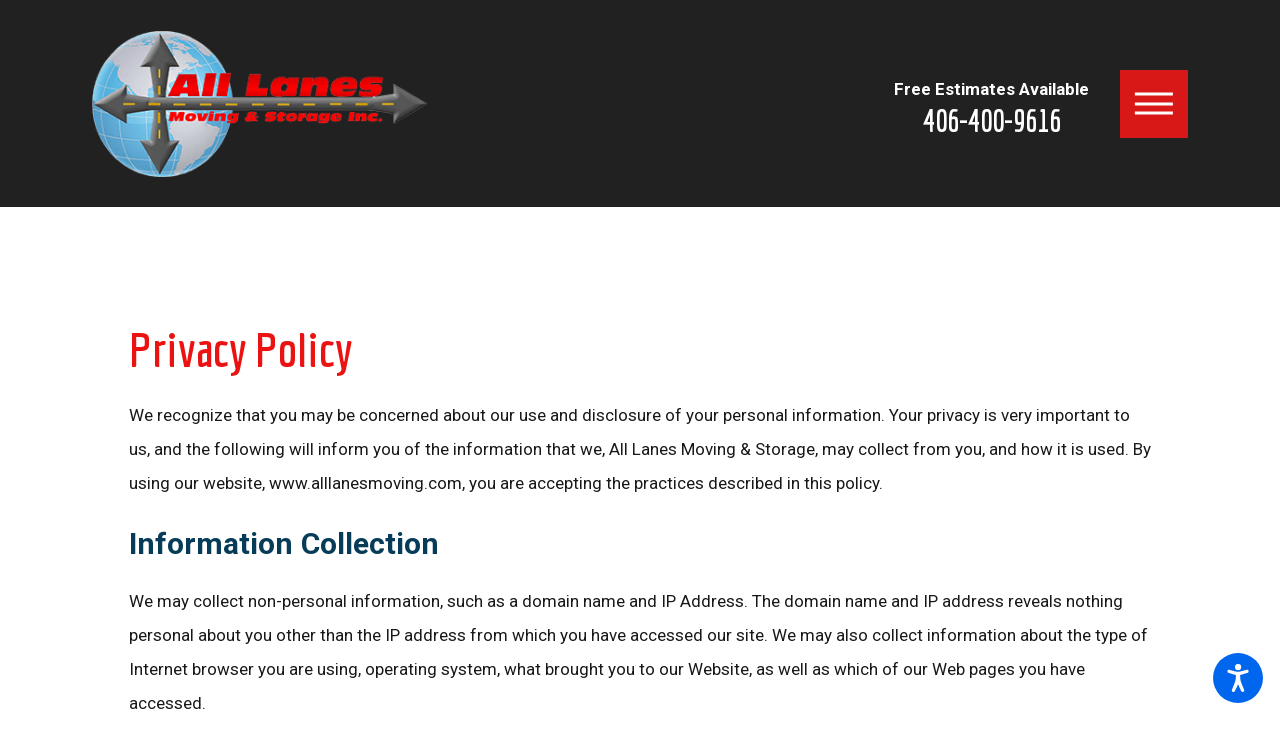

--- FILE ---
content_type: text/html; charset=utf-8
request_url: https://www.alllanesmoving.com/privacy-policy/
body_size: 22033
content:
<!DOCTYPE html>
<html lang="en" data-anim="1" data-prlx="1" data-flr="1" data-i="x37dc20xp4z" data-is="z4z8tnisr5i" data-gmap="AIzaSyCwJTxKcuNS02C2aLDwKK936ndO_olmIKY" data-sa="Gvx2C18JtzVn%2FDBrMN28YMxz8KxVNFxJBBD5p46OwKonlFc06qyDUASIYMhh4vJZi%2B3kCmzDQdXojRxCFMDW6j4dXGL%2BlPDE8cERMA0Qoe4FbIBO5jGaJhO2R%2B%2B1DJUlup21A6hE7wk6MRH%2FjgLHWjszblM9CyIC88aV3CaL09n64BmM">
<head>
	<title>Privacy Policy | All Lanes Moving & Storage</title>
	<link rel="canonical" href="https://www.alllanesmoving.com/privacy-policy/"/>
	<meta content="text/html; charset=utf-8" http-equiv="Content-Type"/>
	<meta content="initial-scale=1" name="viewport"/>
	<meta http-equiv="X-UA-Compatible" content="IE=edge,chrome=1"/>
	<meta name="description" content="Privacy Policy. If you need help with your move, call our team at All Lanes Moving & Storage."/>
	<meta property="og:type" content="website"/>
	<meta property="og:site_name" content="All Lanes Moving & Storage"/>
	<meta property="og:url" content="https://www.alllanesmoving.com/privacy-policy/"/>
	<meta name="twitter:card" content="summary_large_image"/>
	<meta property="article:publisher" content="https://www.facebook.com/alllanesmovingandstorage/?ref=page_internal"/>
	<meta name="robots" content="NOINDEX,NOFOLLOW"/>
	<meta name="google-site-verification" content="gm2Rwo7ixzxjpycBVdLvY4_ekUIGMV3J_xWfst0yRvk"/>
	<style type="text/css">html{font-size:calc(15px + (18 - 15) * ((100vw - 1601px) / (1920 - 1601)));}*,::before,::after{box-sizing:border-box;}html{border:0px;}body{margin:0px;padding:0px;}section{position:relative;overflow:hidden;}[class*="mn_"]{width:100%;max-width:100%;margin:0 auto;position:relative;}ol,ul{list-style:none;padding:0;margin:0;}img{border:none;max-width:100%;}button{border:0px;}a{text-decoration:none;}icon svg,svg[data-use]{height:1em;width:1em;fill:currentcolor;}svg use:empty{display:none;}[data-src],[data-bg],[data-src].loading,[data-bg].loading,picture.loading img{filter:blur(3px);-webkit-filter:blur(3px);opacity:0;transition:none !important;}html:not(.cms-content) .el-tab-box .el-tab-panel:not(.active),html:not(.cms-content) .el-tab-box .el-panel:not(.active){display:none;visibility:hidden;}img{transition:opacity .5s ease 1s, filter .5s ease 1s;}.blk{display:block;}.rlt,.psu-bfr,.psu-aft,.bg-bx{position:relative;z-index:1;}.psu-bfr::before,.psu-aft::after,.bg-bx::before{content:'';position:absolute;width:100%;height:100%;top:0;left:0;z-index:-1;}#HeaderZone{z-index:10;position:relative;}.half,.col-50-50 > *{width:50%;}.hdr .mnu-btn.mbl{display:none;position:fixed;bottom:1em;left:1em;z-index:3;transform:translate(0,0);}.ui-scroll{overflow:auto;}.btn{position:relative;text-align:center;overflow:hidden;display:inline-block;align-items:center;}[class*="flx"]{align-items:stretch;align-content:space-around;display:flex;}.f_rev{flex-direction:row-reverse;}[class*="flx"] .fit{flex:0 0 auto;}[class*="flx"] .ato{flex:1 1 auto;}[class*="flx"] .str{align-self:stretch;}.f_c{justify-content:center;}.f_sb{justify-content:space-between;}.f_m{align-items:center;}.f_clm{flex-direction:column;}.pnl-grp .lt-bg,.pnl-grp .dk-bg{background-color:transparent;}.pnl-grp > .bx > section + section{padding-top:0 !important;}.acc-opt.v1 .acc-mnu{display:none;}.acc-opt.v1 .fltr{position:fixed;width:1rem !important;height:1rem !important;font-size:50px;bottom:1rem;right:1rem;opacity:1;z-index:2;}.acc-opt.v1 .fltr circle{fill:#0066EE;}.acc-opt.v1 .fltr path{fill:#fff;}@media screen and (min-width: 1281px){.hdr .nv{display:flex;visibility:visible;}.hdr .nv .mnu-nv,.hdr .nv .el-tab.lvl-1{display:none;}.hdr .mnu-btn.dkp{display:none;}}@media screen and (max-width: 1600px){html{font-size:calc(15px + (18 - 15) * ((100vw - 1281px) / (1600 - 1281)));}html main br{display:none;}}@media screen and (max-width: 1280px){html{font-size:calc(14px + (17 - 14) * ((100vw - 801px) / (1280 - 801)));}.hdr .mnu-btn.dkp{display:block;}.hdr .nv{display:none;}}@media screen and (max-width: 1024px){.hd-1024{display:none !important;}section[class*="pd_v"]{padding-top:0!important;padding-bottom:0!important;}[class*="mn_"]{padding-left:0 !important;padding-right:0 !important;}[class*='flx'][class*="-ato-rsp"],[class*='flx'][class*="-blk-1024"]{display:block;}[class*='flx'][class*="-ato-rsp"] > ul,[class*='flx'][class*="-ato-rsp"] > li,[class*='flx'][class*="-ato-rsp"] > header,[class*='flx'][class*="-ato-rsp"] > div,[class*='flx'][class*="-ato-rsp"] > picture:not([class*="rsp_img"]),[class*='flx'][class*="-blk-1024"] > ul:not([class*="-grd"]):not([class*="rsp_img"]),[class*='flx'][class*="-blk-1024"] > li:not([class*="-grd"]):not([class*="rsp_img"]),[class*='flx'][class*="-blk-1024"] > header:not([class*="-grd"]):not([class*="rsp_img"]),[class*='flx'][class*="-blk-1024"] > div:not([class*="-grd"]):not([class*="rsp_img"]),[class*='flx'][class*="-blk-1024"] > picture:not([class*="-grd"]):not([class*="rsp_img"]){width:100% !important;margin-left:0 !important;margin-right:0 !important;max-width:100% !important;}.f_sb[class*="-ato-rsp"] > ul,.f_sb[class*="-ato-rsp"] > header,.f_sb[class*="-ato-rsp"] > div,.f_sb[class*="-ato-rsp"] > picture,.f_sb[class*='flx'][class*="-ato-rsp"] > ul,.f_sb[class*='flx'][class*="-ato-rsp"] > header,.f_sb[class*='flx'][class*="-ato-rsp"] > div,.f_sb[class*='flx'][class*="-ato-rsp"] > picture,.f_is-olp[class*='flx'][class*="-ato-rsp"] > ul,.f_is-olp[class*='flx'][class*="-ato-rsp"] > header,.f_is-olp[class*='flx'][class*="-ato-rsp"] > div,.f_is-olp[class*='flx'][class*="-ato-rsp"] > picture{width:100% !important;}}@media screen and (max-width: 800px){html{font-size:calc(16px + (18 - 16) * ((100vw - 501px) / (800 - 501)));}.hdr .mnu-btn.mbl{display:block;}.hdr .mnu-btn.dkp{display:none !important;}}@media screen and (max-width: 500px){html{font-size:calc(15px + (17 - 15) * ((100vw - 320px) / (500 - 320)));}}@media screen and (min-width: 359px) and (max-width: 360px){html{font-size:15.444px;}}</style>
	<style type="text/css">.full,.col-100-100 > *{width:100%;}[data-role="scroller"] [data-role="container"]{position:relative;overflow:hidden;}[data-role="scroller"] [data-role="list"]{flex-wrap:nowrap;position:relative;justify-content:flex-start !important;transition:transform .4s ease-out 0s, margin .4s ease-out 0s;}[data-role="scroller"] [data-role="item"]{flex:0 0 auto !important;transition:opacity .4s ease-out 0s;}[data-role="scroller"].active [data-role="item"].full:not(.active):not(.s-active){opacity:0;}.dk-lg{display:none;}.pd_bt-90{padding-bottom:calc(1rem * 1.8);}.pd_tp-90{padding-top:calc(1rem * 1.8);}.pd_bt{padding-bottom:1rem;}.pd_tp{padding-top:1rem;}.pd_h-10{padding-left:calc(calc((20 * 1px) + (140 - 20) * ((100vw - 320px) / (1920 - 320))) * .2);padding-right:calc(calc((20 * 1px) + (140 - 20) * ((100vw - 320px) / (1920 - 320))) * .2);}.pd_h-30{padding-left:calc(calc((20 * 1px) + (140 - 20) * ((100vw - 320px) / (1920 - 320))) * .6);padding-right:calc(calc((20 * 1px) + (140 - 20) * ((100vw - 320px) / (1920 - 320))) * .6);}.mrg_lt-60{margin-left:calc(1rem * 1.2);}.mrg_bt-0{margin-bottom:0;}.mrg_bt-10{margin-bottom:calc(calc((30 * 1px) + (55 - 30) * ((100vw - 320px) / (1920 - 320))) * .2);}.pd_v-20{padding-top:calc(calc((50 * 1px) + (157 - 50) * ((100vw - 320px) / (1920 - 320))) * .4);padding-bottom:calc(calc((50 * 1px) + (157 - 50) * ((100vw - 320px) / (1920 - 320))) * .4);}.pd_v-40{padding-top:calc(calc((50 * 1px) + (157 - 50) * ((100vw - 320px) / (1920 - 320))) * .8);padding-bottom:calc(calc((50 * 1px) + (157 - 50) * ((100vw - 320px) / (1920 - 320))) * .8);}.pd_v-30{padding-top:calc(calc((50 * 1px) + (157 - 50) * ((100vw - 320px) / (1920 - 320))) * .6);padding-bottom:calc(calc((50 * 1px) + (157 - 50) * ((100vw - 320px) / (1920 - 320))) * .6);}.lt-bg.hdr{background-color:#FFFFFF;}.hdr .tp-lg{max-width:calc((185 * 1px) + (276 - 185) * ((100vw - 320px) / (1920 - 320)));}.rlt{position:relative;}[class*="flx"]{align-items:stretch;align-content:space-around;display:flex;}.overlap #HeaderZone{position:absolute;width:100%;top:0;left:0;}.overlap .hdr{background-color:transparent;}.hdr .sec-nv a,.hdr .nv ul li a{outline:none;line-height:1.2;font-weight:700;}.fly-nv{position:relative;width:100%;}.hdr .fly-nav.active{transition:none;}.hdr .nv .el-tab{font-size:1.1em;transition:transform .3s ease-out 0s, color .3s ease-out 0s;}.hdr .nv .el-tab.active{transform:rotateX(180deg);}.hdr .sch-lnk{padding:.75em;}.hdr .mnu-btn{display:none;width:4em;height:4em;position:relative;cursor:pointer;}.hdr .mnu-btn span{position:absolute;width:2.25em;height:3px;top:50%;left:50%;transition:background-color .3s ease-out 0s;transform:translate(-50%,-50%);}.hdr .mnu-btn span:first-of-type{margin-top:0.556em;}.hdr .mnu-btn span:last-of-type{margin-top:-0.556em;}.hdr .mnu-btn.mbl{position:fixed;bottom:1em;left:1em;z-index:3;transition:transform .3s ease-out 0s;transform:translate(0,0);}.header-hide:not(.mnu-opn) .hdr .mnu-btn.mbl,.mnu-opn .hdr .mnu-btn.mbl{transform:translate(0,5em);}.hdr .mnu-nv li button svg{transition:color .3s ease-out 0s;}[class*="mn_"]{width:100%;max-width:100%;margin:0 auto;position:relative;padding-left:calc((20 * 1px) + (140 - 20) * ((100vw - 320px) / (1920 - 320)));padding-right:calc((20 * 1px) + (140 - 20) * ((100vw - 320px) / (1920 - 320)));}.mn_wd{max-width:calc(95rem + calc((20 * 1px) + (140 - 20) * ((100vw - 320px) / (1920 - 320))) * 2);}.btn{cursor:pointer;position:relative;}.btn.v1,.btn-style{border-radius:calc(1em * 1 ) calc(1em * 0 ) calc(1em * 1 ) calc(1em * 0 );}.btn.v1{z-index:1;overflow:hidden;text-align:center;display:inline-flex;align-items:center;padding:1.6em 1.3em 1.6em 1.3em;transition:background-color 0.3s ease 0s, color 0.3s ease 0s;box-shadow:0em 0em 0em rgba(0, 0, 0, 0);}.btn.v1 span{flex:1 1 auto;position:relative;}.btn.v1 svg{display:block;flex:0 0 auto;position:relative;color:currentColor;transform:translateX(0);font-size:1.056rem;margin-left:0.611rem;transition:transform 0.3s ease 0s;}.btn.v1 span::after{top:49%;content:'';position:absolute;border-radius:50%;transform:translate(0,-50%);width:1.056rem;height:1.056rem;left:calc(100% + 0.611rem);background-image:linear-gradient(to right, #FA8708, #FFBA00);transition:transform 0.3s ease 0s;}button{margin:0;padding:0;border:none;outline:none;cursor:pointer;font-size:inherit;line-height:inherit;font-family:inherit;background-color:transparent;}.flr_hd{margin-bottom:calc((10 * 1px) + (15 - 10) * ((100vw - 320px) / (1920 - 320)));}svg.flr_hd{height:auto;width:calc((43 * 1px) + (50 - 43) * ((100vw - 320px) / (1920 - 320)));display:block !important;}.ta_c{text-align:center;}.grd-hrz.hvr::before{background-size:200% 100%;background-position-x:100%;transition:background-position .4s ease-out 0s;}.go-btn svg{transform:translateX(0);font-size:1.89rem;transition:transform .4s ease-out 0s;}blockquote,p.mrg_tp-0.mrg_bt-0{display:block;}figure,blockquote{margin:0;}.bg-wrp{position:absolute;top:0;left:0;width:100%;height:100%;}.full,.col-100-100 > *{width:100%;}[class*='flx'] .ato{flex:1 1 auto;}@media screen and (min-width: 501px){.hdr .tp-br{margin-top:0;}}@media screen and (min-width: 1025px){[class*="shf"] [class*="mn_"]:not(.mn_tn):not(.no-shf){max-width:calc(var(--mn-w) + var(--sp-hp-clc) * 4);}.shf-l [class*="mn_"]:not(.no-shf){margin-left:0;padding-left:0;}.shf-r [class*="mn_"]:not(.no-shf){margin-right:0;padding-right:0;}.shf-l [class*="mn_"].no-shf .shf-itm{width:calc(100% + (var(--sp-hp-clc) * 2 ) );left:calc(var(--sp-hp-clc) * -2 );}.shf-r [class*="mn_"].no-shf .shf-itm{width:calc(100% + (var(--sp-hp-clc) * 2 ) );}[class*="shf"] .bg-shf{width:calc(100% - var(--sp-hp-clc));}.shf-l .shf_pd-h{padding-left:var(--sp-hp-clc);}.shf-r .shf_pd-h{padding-right:var(--sp-hp-clc);}.shf-l .bg-shf{left:auto;right:0;}.shf-r .bg-shf{left:0;right:auto;}.rvw.v4 .bx > div{width:52%;border-top-right-radius:0;border-bottom-right-radius:0;}.rvw.v4 .bx > picture{width:65%;margin-right:-17%;}}@media screen and (min-width: 1350px) and (max-width: 1350px){#HeaderZone{height:205px;}.fnt_t-big{font-size:calc(3.889rem * 0.85) !important;letter-spacing:0em !important;line-height:1.15 !important;font-weight:700 !important;text-transform:none !important;word-break:break-word !important;}.btn.v1{font-size:1.2rem !important;letter-spacing:0em!important;line-height:1.2 !important;font-weight:700 !important;text-transform:none !important;}.mstg{height:741px;}.hdr,#HeaderZone,.mstg{background-color:#212122 !important;color:#FFFFFF;}#ServicesParentV1 > div > div.mn_tn > div > div.mrg_bt-10 > svg,.btn span::after,.btn svg,.mstg .inf svg{display:none !important;}*{font-family:sans-serif !important;}.anm_fl,.anm_hlf-l,.anm_hlf-r,.anm_seq-itm > *,.anm_seq-lst > li{opacity:1 !important;transform:none !important;}}@media screen and (min-width: 1025px){.mstg .inf em{width:66%;}}@media screen and (min-width: 1281px){.hdr.v1 .fnt_phn + .btn{margin-top:.5rem;}.hdr.v1 .nv ul > li:first-child > a{padding-left:0;}.hdr.v1 .nv ul > li:last-child > a{padding-right:0;}.hdr .nv{padding-top:0;padding-bottom:0;display:flex;visibility:visible;}.hdr .nv .mnu-nv,.hdr .nv .el-tab.lvl-1{display:none;}.hdr .nv > ul > li > a > span{padding-bottom:0.55rem;}.hdr .nv > ul > li > a > span::after{content:'';position:absolute;width:100%;height:0.167rem;bottom:0;left:0;border-radius:1rem;transform:scaleX(0);transform-origin:left;background-image:linear-gradient(to right, #FA8708, #FFBA00);transition:transform .3s ease-out 0s;}.hdr .nv > ul > li:hover > a > span::after,.hdr .nv > ul > li:focus > a > span::after,.hdr .nv > ul > li.selected > a > span::after{transform:scaleX(1);}.hdr .fly-nv{min-width:20rem;position:absolute;left:0;top:100%;opacity:0;visibility:hidden;overflow:visible;display:block !important;transition:visibility 0s ease-out .3s, opacity .3s ease-out 0s;}.hdr li:hover .fly-nv,.hdr .active .fly-nv{opacity:1;visibility:visible !important;transition:visibility 0s ease-out 0s, opacity .3s ease-out 0s;}.rvw.v4 [data-role="arrows"]{position:absolute;margin-top:0;bottom:1.222rem;right:0;}.rvw.v4 .bx-img{max-width:calc( 100% - 7.5rem);}}@media screen and (max-width: 1280px){.hd-1280{display:none !important;}.hdr .mnu-btn.dkp{display:block;}.hdr .nv{display:block;position:fixed;width:100%;height:100vh;left:0;top:0;z-index:2;overflow:auto;padding-bottom:4em;transform:translateX(-100%);transition:transform .3s ease-out 0s, visibility 0s ease-out .3s;box-shadow:.1em .1em 1em rgba(0,0,0,0.2);}.mnu-opn .hdr .nv{transform:translateX(0);transition:transform .3s ease-out 0s, visibility 0s ease-out 0s;}.hdr .nv .el-panel{transition:visibility 0s ease-out 1s;}.hdr .nv .active.el-panel{transition:visibility 0s ease-out 0s;}.hdr .nv > ul:not(.mnu-nv){display:block;}.hdr .nv > ul{width:94%;max-width:30em;margin-left:auto;margin-right:auto;}.hdr .nv > ul:not(.mnu-nv) > li{margin-left:0;margin-right:0;border-bottom-style:solid;border-bottom-width:1px;}.hdr .nv > ul > li > a{display:block;font-size:1.444em;padding-top:.5em;padding-bottom:.5em;margin-left:0;text-align:left;}.hdr .nv > ul > li > a span{padding-top:0;padding-bottom:0;}.hdr .nv .fly-nav{display:none;}.hdr.v1 .cta{margin-left:auto;}.hdr.v1 .mn_wd > .rsp_pd-h{align-items:center;}.hdr.v1 .tp-br{border-bottom:none;padding-bottom:0;}}@media screen and (max-width: 1024px){[class*="mn_"]{padding-left:0;padding-right:0;}.rsp_pd{padding:calc((50 * 1px) + (157 - 50) * ((100vw - 320px) / (1920 - 320))) calc((20 * 1px) + (140 - 20) * ((100vw - 320px) / (1920 - 320))) !important;}.rsp_pd-v{padding-top:calc((50 * 1px) + (157 - 50) * ((100vw - 320px) / (1920 - 320))) !important;padding-bottom:calc((50 * 1px) + (157 - 50) * ((100vw - 320px) / (1920 - 320))) !important;}.rsp_pd-h{padding-left:calc((20 * 1px) + (140 - 20) * ((100vw - 320px) / (1920 - 320))) !important;padding-right:calc((20 * 1px) + (140 - 20) * ((100vw - 320px) / (1920 - 320))) !important;}.rsp_mrg-0{margin:0 !important;}.lt-bg.rsp_opn-bt + .lt-bg.rsp_opn-tp .rsp_pd.rsp_opn-tp,.lt-bg.rsp_opn-bt + form .lt-bg.rsp_opn-tp .rsp_pd.rsp_opn-tp,.dk-bg.rsp_opn-bt + .dk-bg.rsp_opn-tp .rsp_pd.rsp_opn-tp,.dk-bg.rsp_opn-bt + form .dk-bg.rsp_opn-tp .rsp_pd.rsp_opn-tp{padding-top:0 !important;}section[class*="pd_v"]{padding-top:0!important;padding-bottom:0!important;}.hd-1024{display:none !important;}.shw-1024{display:block !important;}.btn.v1::before{content:'';position:absolute;width:100%;height:100%;top:0;left:0;opacity:0;background-color:#FFFFFF;transition:opacity 0.3s ease 0s;}}@media screen and (max-width: 800px){.hdr .mnu-btn.dkp{display:none;}.hdr .mnu-btn.mbl{display:block;}.hdr.v1 .tp-br > .flx{justify-content:center;}}@media screen and (max-width: 500px){.hdr .tp-lg{margin-left:auto;margin-right:auto;}.hd-500{display:none !important;}[class*='flx'][class*="-blk-500"]{display:block;}[class*='flx'][class*="-blk-500"] > ul:not([class*="-grd"]):not([class*="rsp_img"]),[class*='flx'][class*="-blk-500"] > li:not([class*="-grd"]):not([class*="rsp_img"]),[class*='flx'][class*="-blk-500"] > header:not([class*="-grd"]):not([class*="rsp_img"]),[class*='flx'][class*="-blk-500"] > div:not([class*="-grd"]):not([class*="rsp_img"]),[class*='flx'][class*="-blk-500"] > picture:not([class*="-grd"]):not([class*="rsp_img"]){width:100% !important;margin-left:0 !important;margin-right:0 !important;}}.pd_bt-90{padding-bottom:calc(1rem * 1.8);}.pd_tp-90{padding-top:calc(1rem * 1.8);}h1,h2,h3,h4,h5,h6{margin:0;}@media screen and (max-width: 1024px){.btn.v1:not(.no-hvr):hover:before,.btn.v1:not(.no-hvr):focus:before,.btn.v1:not(.no-hvr):active:before,a:hover .btn.v1:not(.no-hvr):before,a:focus .btn.v1:not(.no-hvr):before,a:active .btn.v1:not(.no-hvr):before{opacity:0.15;}}@media screen and (max-width: 1024px){.btn.v1::before{content:'';position:absolute;width:100%;height:100%;top:0;left:0;opacity:0;background-color:#FFFFFF;transition:opacity 0.3s ease 0s;}}@media screen and (max-width: 1024px){body .lt-bg .btn.v1,body .dk-bg .btn.v1{color:#FFFFFF !important;}}body .lt-bg .btn.v1,body .dk-bg .btn.v1{color:#FFFFFF;background-color:#D71817 !important;}@media screen and (min-width: 360px) and (max-width: 360px){#HeaderZone{height:93px;}.fnt_t-big{font-size:calc(3.889rem * 0.65) !important;letter-spacing:0em !important;line-height:1.15 !important;font-weight:700 !important;text-transform:none !important;word-break:break-word !important;}.btn.v1{font-size:1.2rem !important;letter-spacing:0em!important;line-height:1.2 !important;font-weight:700 !important;text-transform:none !important;}.mstg{height:382px;}.hdr,#HeaderZone,.mstg{background-color:#212122 !important;color:#FFFFFF;}#ServicesParentV1 > div > div.mn_tn > div > div.mrg_bt-10 > svg,.btn span::after,.btn svg,.mstg .inf svg{display:none !important;}*{font-family:sans-serif !important;}.hdr .tp-lg{display:none;}.bg-wrp{position:absolute;top:0;left:0;width:100%;height:100%;}}@media screen and (min-width: 1025px) and (max-width: 1600px){.mstg picture.img-bg img{object-position:left;}}@media screen and (min-width: 1025px){.mstg .inf em{width:66%;}}@media screen and (min-width: 1025px) and (max-width: 1215px){.mstg.v1 .inf p{max-width:24.5rem !important;}}@media screen and (max-width: 500px){.mstg .inf{padding-top:0px !important;}}@media screen and (min-width: 412px) and (max-width: 413px){.img{display:none !important;}#HeaderZone{min-height:221px;}#MainZone{min-height:10799px;}}</style>
	<style type="text/css">@import url('https://fonts.googleapis.com/css?family=Economica:400,700|Roboto:300,300i,400,400i,700&display=block');:root{--fnt-t:'Economica', sans-serif;--fnt-m:'Roboto', sans-serif;--fnt-cnt-s:1rem;--fnt-cnt-lh:2;--fnt-t-big-ff:var(--fnt-t);--fnt-t-big-s:3.889rem;--fnt-t-big-lh:1.15;--fnt-t-big-ls:0em;--fnt-t-big-w:700;--fnt-t-big-tt:none;--fnt-t-big-s-mtp-1600:1;--fnt-t-big-s-mtp-1280:0.9;--fnt-t-big-s-mtp-800:0.8;--fnt-t-big-s-mtp-500:0.7;--fnt-t-big-s-mtp-380:0.65;--fnt-t-1-ff:var(--fnt-t);--fnt-t-1-s:3.333rem;--fnt-t-1-lh:1.167;--fnt-t-1-ls:0em;--fnt-t-1-w:700;--fnt-t-1-tt:none;--fnt-t-1-s-mtp-1600:0.9;--fnt-t-1-s-mtp-1280:0.85;--fnt-t-1-s-mtp-800:0.8;--fnt-t-1-s-mtp-500:0.75;--fnt-t-2-ff:var(--fnt-m);--fnt-t-2-s:1.778rem;--fnt-t-2-lh:1.286;--fnt-t-2-ls:0em;--fnt-t-2-w:600;--fnt-t-2-tt:none;--fnt-t-2-s-mtp-800:0.95;--fnt-t-2-s-mtp-500:0.85;--fnt-t-3-ff:var(--fnt-t);--fnt-t-3-s:1.778rem;--fnt-t-3-lh:1.313;--fnt-t-3-ls:0em;--fnt-t-3-w:700;--fnt-t-3-tt:none;--fnt-t-3-s-mtp-800:0.95;--fnt-t-3-s-mtp-500:0.85;--fnt-t-4-ff:var(--fnt-t);--fnt-t-4-s:1.333rem;--fnt-t-4-lh:1.333;--fnt-t-4-ls:0em;--fnt-t-4-w:700;--fnt-t-4-tt:none;--fnt-t-4-s-mtp-500:0.95;--fnt-t-5-ff:var(--fnt-t);--fnt-t-5-s:1.533rem;--fnt-t-5-lh:1.667;--fnt-t-5-ls:0em;--fnt-t-5-w:700;--fnt-t-5-tt:none;--fnt-t-5-s-mtp-500:0.95;--fnt-t-6-ff:var(--fnt-t);--fnt-t-6-s:1.333rem;--fnt-t-6-lh:1.667;--fnt-t-6-ls:0em;--fnt-t-6-w:700;--fnt-t-6-tt:none;--fnt-t-6-s-mtp-500:0.95;--fnt-qte-ff:var(--fnt-m);--fnt-qte-s:1.333rem;--fnt-qte-lh:2.083;--fnt-qte-ls:0em;--fnt-qte-w:700;--fnt-qte-tt:none;--fnt-qte-fs:italic;--fnt-qte-s-mtp-800:1;--fnt-qte-s-mtp-500:0.9;--fnt-t-k-ff:var(--fnt-t);--fnt-t-k-s:1.333em;--fnt-t-k-lh:1.333;--fnt-t-k-ls:0em;--fnt-t-k-w:700;--fnt-t-k-tt:none;--fnt-t-k-fs:normal;--fnt-t-k-s-mtp-500:0.95;--fnt-itm-k-ff:var(--fnt-t);--fnt-itm-k-s:1.333rem;--fnt-itm-k-lh:1.333;--fnt-itm-k-ls:0em;--fnt-itm-k-w:700;--fnt-itm-k-tt:none;--fnt-itm-k-fs:normal;--fnt-itm-k-s-mtp-500:0.95;--fnt-t-co-ff:var(--fnt-t);--fnt-t-co-s:2.667rem;--fnt-t-co-lh:1.2;--fnt-t-co-ls:0em;--fnt-t-co-w:700;--fnt-t-co-tt:none;--fnt-t-co-s-mtp-1280:0.95;--fnt-t-co-s-mtp-800:0.85;--fnt-t-co-s-mtp-500:0.75;--fnt-pl-s:1.333rem;--fnt-pl-lh:1.75;--fnt-pl-s-mtp-500:0.9;--fnt-phn-ff:var(--fnt-t);--fnt-phn-s:1.778rem;--fnt-phn-lh:1;--fnt-phn-ls:0em;--fnt-phn-w:700;--fnt-phn-s-mtp-800:1;--fnt-phn-s-mtp-500:0.95;--fnt-phn-big-s:1.313;--btn-v1-ff:var(--fnt-t);--btn-v1-s:1.2rem;--btn-v1-lh:1.2;--btn-v1-ls:0em;--btn-v1-w:700;--btn-v1-tt:none;--btn-v2-ff:var(--fnt-t);--btn-v2-s:1rem;--btn-v2-lh:1.1;--btn-v2-ls:0em;--btn-v2-w:700;--btn-v2-tt:none;--fnt-frm-ff:var(--fnt-t);--fnt-frm-lh:1.2;--fnt-frm-ls:0em;--fnt-frm-w:700;--fnt-frm-tt:none;}body{font-family:"Montserrat", sans-serif;line-height:2;}.cnt-stl{font-size:1rem;}.fnt_pl{font-size:1.333rem;line-height:1.75;}[class*="fnt_t-"]{display:block;font-style:normal;}section header em{font-style:normal;}section header > strong,section header > a > strong{display:block;}.fnt_t-big{font-family:"Baloo 2", serif;font-size:3.889rem;letter-spacing:0em;line-height:1;font-weight:700;text-transform:none;word-break:break-word;}h1,.fnt_t-1,section header > :first-child:not(a){font-family:"Baloo 2", serif;font-size:3.333rem;letter-spacing:0em;line-height:1.17;font-weight:700;text-transform:none;word-break:break-word;}h2,h3,.fnt_t-2,section header > *:nth-child(2):not(p),aside header > *:first-child:not(a){font-family:"Montserrat", sans-serif;font-size:1.778rem;letter-spacing:0em;line-height:1.29;font-weight:600;text-transform:none;}.fnt_t-3{font-family:"Baloo 2", serif;font-size:1.778rem;letter-spacing:0em;line-height:1.31;font-weight:700;text-transform:none;}.fnt_t-4,.cnt-stl h4{font-family:"Baloo 2", serif;font-size:1.333rem;letter-spacing:0em;line-height:1.33;font-weight:700;text-transform:none;}.fnt_t-5,.cnt-stl h5{font-family:"Baloo 2", serif;font-size:1.333rem;letter-spacing:0em;line-height:1.67;font-weight:700;text-transform:none;}.fnt_t-6,.cnt-stl h6{font-family:"Baloo 2", serif;font-size:1.333rem;letter-spacing:0em;line-height:1.67;font-weight:700;text-transform:none;}.fnt_qte{font-family:"Montserrat", sans-serif;font-size:1.333rem;letter-spacing:0em;line-height:2.08;font-weight:700;text-transform:none;font-style:italic;}.fnt_t-k{font-family:"Baloo 2", serif;font-size:1.333em;letter-spacing:0em;line-height:1.33;font-weight:700;text-transform:none;font-style:normal;}.fnt_itm-k{font-family:"Baloo 2", serif;font-size:1.333rem;letter-spacing:0em;line-height:1.33;font-weight:700;text-transform:none;font-style:normal;}.fnt_t-co{font-family:"Baloo 2", serif;font-size:2.667rem;letter-spacing:0em;line-height:1.2;font-weight:700;text-transform:none;word-break:break-word;}.fnt_phn{font-family:"Baloo 2", serif;font-size:1.778rem;letter-spacing:0em;line-height:1;font-weight:700;}.fnt_phn.big{font-size:calc(1.778rem * 1.313);}.btn-stl{font-family:"Baloo 2", serif;font-size:1rem;letter-spacing:0em;line-height:1.2;font-weight:700;text-transform:none;}.btn.v1{font-family:"Baloo 2", serif;font-size:1rem;letter-spacing:0em;line-height:1.2;font-weight:700;text-transform:none;}.btn.v2{font-family:"Baloo 2", serif;font-size:1rem;letter-spacing:0em;line-height:1.1;font-weight:700;text-transform:none;}.p-cty{font-size:1.111rem;font-style:normal;line-height:1.2;}@media screen and (max-width: 1600px){.fnt_t-big{font-size:calc(3.889rem * 1);}h1,.fnt_t-1,section header > :first-child:not(a){font-size:calc(3.333rem * 0.9);}}@media screen and (max-width: 1280px){.fnt_t-big{font-size:calc(3.889rem * 0.9);}h1,.fnt_t-1,section header > :first-child:not(a){font-size:calc(3.333rem * 0.85);}.fnt_t-co{font-size:calc(2.667rem * 0.95);}}@media screen and (max-width: 800px){.fnt_t-big{font-size:calc(3.889rem * 0.8);}h1,.fnt_t-1,section header > :first-child:not(a){font-size:calc(3.333rem * 0.8);}h2,h3,.fnt_t-2,section header > *:nth-child(2):not(p),aside header > *:first-child:not(a){font-size:calc(1.778rem * 0.95);}.fnt_t-3{font-size:calc(1.778rem * 0.95);}.fnt_qte{font-size:calc(1.333rem * 1);}.fnt_t-co{font-size:calc(2.667rem * 0.85);}.fnt_phn{font-size:calc(1.778rem * 1);}.fnt_phn.big{font-size:calc(calc(1.778rem * 1) * 1.313);}}@media screen and (max-width: 500px){.fnt_t-big{font-size:calc(3.889rem * 0.7);}h1,.fnt_t-1,section header > :first-child:not(a){font-size:calc(3.333rem * 0.75);}h2,h3,.fnt_t-2,section header > *:nth-child(2):not(p),aside header > *:first-child:not(a){font-size:calc(1.778rem * 0.85);}.fnt_t-3{font-size:calc(1.778rem * 0.85);}.fnt_t-4,.cnt-stl h4{font-size:calc(1.333rem * 0.95);}.fnt_t-5,.cnt-stl h5{font-size:calc(1.333rem * 0.95);}.fnt_t-6,.cnt-stl h6{font-size:calc(1.333rem * 0.95);}.fnt_qte{font-size:calc(1.333rem * 0.9);}.fnt_t-k{font-size:calc(1.333em * 0.95);}.fnt_itm-k{font-size:calc(1.333rem * 0.95);}.fnt_t-co{font-size:calc(2.667rem * 0.75);}.fnt_phn{font-size:calc(1.778rem * 0.95);}.fnt_phn.big{font-size:calc(calc(1.778rem * 0.95) * 1.313);}.fnt_pl{font-size:calc(1.333rem * 0.9);}}@media screen and (max-width: 380px){.fnt_t-big{font-size:calc(3.889rem * 0.65);}}</style>
	<style type="text/css">:root{--buttons:#D71817;--secondary:#073C58;--accent:#212122;--accent-alt:#59B7E7;--link-alt:#59B7E7;--main-bg-alt:#212122;--link:#59B7E7;--inner-bg-alt:#DF1313;--primary:#EB1312;--main-bg:#FFFFFF;--inner-bg:#FFFFFF;--text:#191919;--primary-alt:#FFFFFF;--black:#000000;--secondary-alt:#FFFFFF;--text-alt:#FFFFFF;}html:not(.mnu-opn) .lt-bg.hdr .mnu-btn:not(:hover){background-color:#55371C;}.dk-bg a[href^=tel],.lt-bg .bg-bx.ulk-bg a[href^=tel]{color:#FFFFFF !important;}.lt-bg.hdr .mnu-btn span,.dk-bg.hdr .mnu-btn span{background-color:#FFFFFF;}.mnu-opn.lt-bg.hdr .mnu-btn span,.mnu-opn.dk-bg.hdr .mnu-btn span{background-color:#FFBA00;}.lt-bg.hdr .mnu-btn.mbl > span,.dk-bg.hdr .mnu-btn.mbl > span{background-color:#FFFFFF;}.lt-bg{background-color:#FFFFFF;color:#191919;}.lt-bg .bg-bx.lk-bg,.dk-bg .bg-bx.ulk-bg{color:#191919;}.sd-zn .lt-bg,.cnt-zn .lt-bg,.lt-bg .bg-bx.lk-bg::before,.dk-bg .bg-bx.ulk-bg::before{background-color:#FFFFFF;}.dk-bg{background-color:#949628;color:#FFFFFF;}.dk-bg.alt-bg{background-color:#55371C;}.dk-bg .bg-bx.lk-bg,.lt-bg .bg-bx.ulk-bg{color:#FFFFFF;}.dk-bg .bg-bx.lk-bg::before{background-color:#55371C;}.lt-bg .bg-bx.ulk-bg::before,.dk-bg .bg-bx.lk-bg.alt-bg::before{background-color:#949628;}.lt-bg .bg-bx.ulk-bg.alt-bg::before{background-color:#55371C;}html:not(.high-contrast) .dk-bg .bg-bx.lk-bg.grd-hrz::before,html:not(.high-contrast) .lt-bg .bg-bx.ulk-bg.grd-hrz::before{background-image:linear-gradient(to right, #FA8708, #FFBA00);}html:not(.high-contrast) .dk-bg .bg-bx.lk-bg.grd-hrz.hvr::before,html:not(.high-contrast) .lt-bg .bg-bx.ulk-bg.grd-hrz.hvr::before{background-image:linear-gradient(to right, #FA8708, #FA8708, #FA8708, #FFBA00);}html:not(.high-contrast) .dk-bg .bg-bx.lk-bg.grd-vrt::before,html:not(.high-contrast) .lt-bg .bg-bx.ulk-bg.grd-vrt::before{background-image:linear-gradient(to bottom, #FA8708, #FFBA00);}.dk-bg a,.lt-bg .bg-bx.ulk-bg a{color:#FFBA00;}.dk-bg a.clr-swp,.lt-bg .bg-bx.ulk-bg a.clr-swp{color:#FFFFFF;}.lt-bg .flr_hd,.dk-bg .bg-bx.ulk-bg .flr_hd{color:#55371C;}.dk-bg .flr_hd,.lt-bg .bg-bx.ulk-bg .flr_hd{color:#55371C;}.dk-bg.alt-bg .flr_hd{color:#FFBA00;}.dk-bg .fnt_tc-big,.lt-bg .bg-bx.ulk-bg .fnt_tc-big{color:#FFFFFF;}body .lt-bg .btn.v1,body .dk-bg .btn.v1{color:#FFFFFF;background-color:#55371C;}.lt-bg .btn.v2,.dk-bg .bg-bx.ulk-bg .btn.v2{color:#FA8708;}.dk-bg .btn.v2,.lt-bg .bg-bx.ulk-bg .btn.v2{color:#FFBA00;}.dk-bg .bg-bx.lk-bg .btn.v1{background-color:#949628;}@media screen and (min-width: 1281px){.hdr .nv > ul > li.selected > a{color:#FFFFFF;}}@media screen and (max-width: 1280px){.lt-bg.hdr .nv{background-color:#FFFFFF;}.dk-bg.hdr .nv{background-color:#949628;}.lt-bg.hdr .nv > ul:not(.mnu-nv) > li{border-color:rgba(0,0,0,0.1);}.dk-bg.hdr .nv > ul:not(.mnu-nv) > li{border-color:rgba(255,255,255,0.3);}}@media screen and (max-width: 800px){.dk-bg.hdr .mnu-btn.mbl{background-color:#191919;}}</style>
	<style type="text/css">.pnl-grp{overflow:visible;}.rvw.v4 [data-role="container"] > .rlt{width:100%;display:block;}@media screen and (min-width: 1025px){.sb-bnr.v1{padding-top:calc(calc((50 * 1px) + (157 - 50) * ((100vw - 320px) / (1920 - 320))) * .91);padding-bottom:calc(calc((50 * 1px) + (157 - 50) * ((100vw - 320px) / (1920 - 320))) * .91);}.sm-hlf{width:42.05%;}.cnt.v2 .img{width:46%;}.cnt.v2 .bx{width:54%;}}</style>
	<script type="text/javascript">
(function(n){var t=n.Process||{},i=function(n){var t=+n;return isNaN(t)?n:t},u=function(n){return decodeURIComponent(n.replace(/\+/g,"%20"))},h=/\{(.+?)\}/g,c=window.location.hash&&window.location.hash[1]==="~"&&!/\bSPPC=./i.test(document.cookie||""),s=[],e=null,r=null,o=null,f=null;t.Page=function(n){for(var i=n.length;i--;)c?s.push(n[i]):t.Element(document.getElementById(n[i]))};t.Delayed=function(){var n,i;for(r=null;n=s.shift();)t.Element(document.getElementById(n));try{i=new CustomEvent("process.delayed",{bubbles:!0,cancelable:!0});document.documentElement.dispatchEvent(i)}catch(u){}};t.Element=function(n){if(n)switch(n.getAttribute("data-process")){case"if":t.If(n);break;case"replace":t.Replace(n);break;default:t.Fix(n)}};t.Replace=function(n){var i,f=n.parentNode,r=document.createTextNode(t.Get(n.getAttribute("data-replace"))),u=n.firstElementChild;u&&u.getAttribute&&(i=u.getAttribute("href"))&&i.substring(0,4)==="tel:"&&(i=document.createElement("a"),i.setAttribute("href","tel:"+r.data),i.appendChild(document.createTextNode(r.data)),r=i);f.insertBefore(r,n);f.removeChild(n)};t.Fix=function(n){var r,u,i,f=n.attributes.length,e=n.childNodes.length;if(n.nodeName==="SCRIPT"){n.parentNode.removeChild(n);return}while(f--)r=n.attributes[f],r.name.substring(0,13)=="data-replace-"&&(u=r.name.substring(13),n.setAttribute(u,t.Get(r.value)),n.removeAttribute(r.name));while(e--)i=n.childNodes[e],i.nodeType===3&&i.data&&i.data.indexOf("{")>=0&&(i.data=t.Get(i.data))};t.If=function(n){for(var i,u,f,e,o=n.parentNode,s=n.attributes.length,r=undefined;s--;){i=n.attributes[s];switch(i.name){case"field":r=t.Check(n,t.Get(i.value));break;case"nofield":r=!t.Check(n,t.Get(i.value))}if(r!==undefined)break}if(r)for(u=n.childNodes,f=0,e=u.length;f<e;f++)o.insertBefore(u[0],n);o.removeChild(n)};t.Check=function(n,r){for(var u,f,e=n.attributes.length;e--;){u=n.attributes[e];switch(u.name){case"equals":return r==t.Get(u.value);case"gt":case"greaterthan":case"morethan":return i(r)>i(t.Get(u.value));case"gte":return i(r)>=i(t.Get(u.value));case"lt":case"lessthan":case"lesserthan":return i(r)<i(t.Get(u.value));case"lte":return i(r)<=i(t.Get(u.value));case"ne":case"notequals":return r!=t.Get(u.value);case"contains":return f=t.Get(u.value),r.indexOf(f>=0);case"notcontains":return f=t.Get(u.value),!r.indexOf(f>=0);case"in":return f=t.Get(u.value),t.InArray(r,(""+f).split(","));case"notin":return f=t.Get(u.value),!t.InArray(r,(""+f).split(","));case"between":return f=t.Get(u.value).Split(","),f.length==2&&i(r)>=i(f[0])&&i(r)<=i(f[1])?!0:!1}}return!!r};t.InArray=function(n,t){for(var i=t.length;i--;)if(t[i]==n)return!0;return!1};t.Get=function(n){return n.replace(h,function(n,i){var r=i.split("/"),f=r.shift();return t.Data(f.split(":"),0,r[0])||u(r.shift()||"")})};t.Data=function(n,i,r){var u;switch(n[i].toLowerCase()){case"f":return t.Format(n[i+1],n,i+2,r);case"if":return t.Data(n,i+1)?n.pop():"";case"ifno":case"ifnot":return t.Data(n,i+1)?"":n.pop();case"q":case"querystring":return t.Query(n[i+1])||"";case"session":case"cookie":return t.Cookie(n[i+1])||"";case"number":return t.Number(n[i+1],r)||"";case"request":return u=t.Cookie("RWQ")||window.location.search,u&&u[0]==="?"&&n[i+1]&&n[i+1][0]!="?"&&(u=u.substr(1)),u;case"u":return t.UserData(n[i+1])||"";default:return""}};t.Format=function(n,i,r,u){var h,f,s,e,o;if(!n||r>i.length-1)return"";if(h=null,f=null,n=n.toLowerCase(),e=0,n=="binary")e=2;else if(r+1<i.length)switch(n){case"p":case"phone":case"p2":case"phone2":case"p3":case"phone3":i[r].indexOf("0")>=0&&(f=i[r],e=1);break;default:s=parseInt(i[r]);isNaN(s)||(h=s,e=1)}o=t.Data(i,r+e,u);switch(n){case"p":case"phone":return t.Phone(""+o,f);case"p2":case"phone2":return t.Phone(""+o,f||"000.000.0000");case"p3":case"phone3":return t.Phone(""+o,f||"000-000-0000");case"tel":return t.Phone(""+o,f||"0000000000")}};t.Phone=function(n,t){var u,i,f,r;if(!n)return"";if(u=n.replace(/\D+/g,""),u.length<10)return n;for(i=(t||"(000) 000-0000").split(""),f=0,r=0;r<i.length;r++)i[r]=="0"&&(f<u.length?i[r]=u[f++]:(i.splice(r,1),r--));return f==10&&u.length>10&&i.push(" x"+u.substring(10)),i.join("")};t.Query=function(n){var r,f,o,i,s;if(!e)for(e={},r=t.Cookie("RWQ")||window.location.search,f=r?r.substring(1).split("&"):[],o=f.length;o--;)i=f[o].split("="),s=u(i.shift()).toLowerCase(),e[s]=i.length?u(i.join("=")):null;return e[n.toLowerCase()]};t.Cookie=function(n){var f,i,o,e,t;if(!r)for(r={},f=document.cookie?document.cookie.split("; "):[],i=f.length;i--;){o=f[i].split("=");e=u(o.shift()).toLowerCase();t=o.join("=");switch(t[0]){case"#":r[e]=+t.substring(1);break;case":":r[e]=new Date(+t.substring(1));break;case"!":r[e]=t==="!!";break;case"'":r[e]=u(t.substring(1));break;default:r[e]=u(t)}}for(f=n.split("|"),i=0;i<f.length;i++)if(t=r[f[i].toLowerCase()],t)return t;return""};t.UserData=function(n){switch(n){case"DisplayName":return t.Cookie("U_DisplayName")||"";case"TimeOfDay":var r=new Date,i=r.getHours();return i>=17||i<5?"Evening":i<12?"Morning":"Afternoon"}};t.Number=function(n,i){var s,u,r,e;if(!i)return i;if(!o)for(o={},s=(t.Cookie("PHMAP")||"").split(","),e=0;e<s.length;e++)u=(s[e]||"").split("="),u.length===2&&(o[u[0]]=u[1]);return r=o[i],r&&r!=="0"||(r=i),f||(f={}),f[r]=1,r};t.Phones=function(){var n,t;if(f){n=[];for(t in f)f.hasOwnProperty(t)&&n.push(t);return n.join("|")}return null};n.Process=t;document.documentElement&&(document.documentElement.clientWidth<=1280||(t.Cookie("pref")&1)==1)&&(document.documentElement.className+=" minimize")})(this);
(function(){function o(){var r,n,u;for(v(),f=!0,n=0;n<t.length;n++)r=t[n],s(r[0],r[1]);for(t.length=0,n=0;n<i.length;n++)u=i[n],l(u);i.length=0;window.removeEventListener("DOMContentLoaded",o)}function v(){for(var t,i,f,e,h=document.querySelectorAll("script[src],script[data-require]"),o=0;o<h.length;o++){var c=h[o],s=c.getAttribute("src"),n=c.getAttribute("data-require");if(s||n)for(t=n&&n[0]==="["?u(a(n)):[],s&&t.push(s),i=0;i<t.length;i++)f=t[i],e=/(.+?)\.\d{13}(\.\w{2,12})$/.exec(f),e&&(f=e[1]+e[2]),r[f]=1}}function s(i,u){var h,c,s,o;if(!f){t.push([i,u]);return}for(h=[],c=!1,o=0;o<i.length;o++){if(s=i[o],!s||e[s])continue;else r[s]||(h.push(s),r[s]=1);c=!0}for(typeof u=="function"&&(c?n.push([i,u]):u(window.jQuery)),o=0;o<h.length;o++)y(h[o])}function y(n){if(n.indexOf("http://")===0)throw new Error("Cannot load scripts over unsecure channel: "+n);else n.indexOf("/common/")===0||n.indexOf("/cms/")===0?w(n):p(n)}function p(n){var t=document.createElement("script");t.setAttribute("async","async");t.setAttribute("src",n);n.indexOf("callback=registerGmap")===-1?t.addEventListener("load",function(){h(n)}):window.registerGmap=function(){h(n)};t.addEventListener("error",function(){throw new Error("Unable to load script: '"+n+"'");});document.head.appendChild(t)}function w(n,t){var i=document.createElement("script");if(i.setAttribute("data-require",'["'+n+'"]'),n.indexOf("/common/usc/js/")===0||n==="/common/usc/p/video.js")if(typeof Promise=="undefined")throw new Error("This browser doesn't support ES6 modules.  Cannot load: '"+n+"'");else i.setAttribute("type","module");typeof t=="string"?i.text=t:i.src=n;document.head.appendChild(i)}function b(){var n=document.documentElement.getAttribute("data-gmap");return n?"&key="+n:""}function u(n){var i,r,u,f,t;for(Array.isArray(n)||(n=[n]),i={},r=0;r<n.length;r++)if(n[r])for(u=c[n[r]]||n[r],Array.isArray(u)||(u=[u]),f=0;f<u.length;f++)t=u[f],t.indexOf("://")!==-1||t[0]==="/"?i[t]=1:t.indexOf("admin/")===0?i["/common/"+t+".js"]=1:t.indexOf("usc/")===0?i["/common/"+t+".js"]=1:t.indexOf("cms/")===0?i["/"+t+".js"]=1:i["/common/js/"+t+".js"]=1;return Object.keys(i)}function h(n){for(var t,o=u(n),r=0;r<o.length;r++)t=o[r],e[t]=1,f?l(t):i.push(t)}function l(t){for(var u,h,r,f=[],i=0;i<n.length;i++)r=n[i],r[0].indexOf(t)!==-1&&f.push(r);for(i=0;i<f.length;i++){var r=f[i],o=r[0],s=[];for(u=0;u<o.length;u++)e[o[u]]||s.push(o[u]);if((r[0]=s,!s.length)&&(h=r[1],h))try{h(window.jQuery)}catch(c){console.warn(c.stack)}}for(i=n.length-1;i>=0;i--)r=n[i],r[0].length||n.splice(i,1)}var a=function(n,t){return(window.JSON2||JSON).parse(n,t)},f=!1,t=[],i=[],r={},e={},n=[],c;document.readyState==="complete"||document.readyState==="loaded"||document.readyState==="interactive"?o():window.addEventListener("DOMContentLoaded",o);c={jquery:["j/jquery.3.x","j/jquery.ui"],"j/jquery":"j/jquery.3.x",poly:"usc/p/poly",cookie:"j/jquery.cookie",jwplayer:"/common/js/v/jwplayer.js",map:"m/gmap",googlemap:"https://maps.googleapis.com/maps/api/js?v=3&libraries=places&callback=registerGmap"+b(),ace:"https://cdnjs.cloudflare.com/ajax/libs/ace/1.4.11/ace.js"};window.requireLoading=function(n){var t=u(n);return t&&r[t[0]]};window.require=window.require2=window.rrequire=function(n,t){var i=u(n),f,r;for(typeof t!="function"&&typeof arguments[2]=="function"&&(t=arguments[2]),f=!1,r=0;r<i.length;r++)i[r].indexOf("jquery")!==-1&&(f=!0);f?(console.warn("Requiring jQuery should be avoided for performance reasons."),s(i,t)):s(i,t)};window.register=h})();
</script>
	<script>(function(){
var cook = /(?:^|\b)COOK=(.+?)(?:$|;)/.exec( document.cookie )?.[1];
var analytics;
var marketing;
if(cook==='YES'){analytics=true;marketing=true;}
else if(cook==='NO!'){analytics=false;marketing=false;}
else if(cook==='ANALYTICS'){analytics=true;marketing=false;}
else if(cook==='MARKETING'){analytics=false;marketing=true;}
else{analytics=true;marketing=navigator.globalPrivacyControl||window.doNotSell?false:true;}
window.$consentState={analytics,marketing};
})();</script>
<script type="module" src="/common/usc/p/manage-cookies.js"></script>
</head>
<body class="b-privacy-policy p-privacy-policy p-19029732 id19029732" data-config="44nrqppt.38o" data-id="19029732" data-s="54" data-i="409317" data-p="445">
	<header id="HeaderZone"><nav class="acc-opt v1 dk-bg transparent-bg" id="AccessibilityOptionsV1" data-showhide="true" data-action="panel" data-html-class="true" data-class-name="opt-opn">
	
	
	<svg viewBox="0 0 36 36" class="fltr" style="width: 50px;height: 50px;" title="Open the accessibility options menu" tabindex="0" data-action="open" data-role="btn" data-type="open"><use data-href="/cms/svg/site/s9a2ugrgm9o.36.2601151616179.svg#accessibility"></use></svg>
	<ul class="acc-mnu pd_tp-70 bdr_r" data-accessibility-menu="true" data-role="panel">
		<li>
			<button class="full flx f_m btn-clr-hvr bdr_b pd_tp pd_bt pd_h-10 rsp_pd-h" title="Close the accessibility options menu" data-role="btn" data-type="close">
				<svg viewBox="0 0 36 36" class="acc-i mrg_rt"><use data-href="/cms/svg/site/s9a2ugrgm9o.36.2601151616179.svg#accessibility_hide"></use></svg> 
				Close
			</button>
		</li>
		<li>
			<button class="full flx f_m btn-clr-hvr bdr_b pd_tp pd_bt pd_h-10 rsp_pd-h" data-action="content">
				<svg viewBox="0 0 36 36" class="acc-i mrg_rt"><use data-href="/cms/svg/site/s9a2ugrgm9o.36.2601151616179.svg#accessibility_skip_to_co"></use></svg> 
				Skip to Content
			</button>
		</li>
		<li>
			<button class="full flx f_m btn-clr-hvr bdr_b pd_tp pd_bt pd_h-10 rsp_pd-h" data-action="highContrast">
				<svg viewBox="0 0 36 36" class="acc-i mrg_rt"><use data-href="/cms/svg/site/s9a2ugrgm9o.36.2601151616179.svg#accessibility_high_contr"></use></svg>
				High Contrast
			</button>
		</li>
		<li>
			<button class="full flx f_m btn-clr-hvr bdr_b pd_tp pd_bt pd_h-10 rsp_pd-h" data-action="largeText">
				<svg viewBox="0 0 36 36" class="acc-i mrg_rt"><use data-href="/cms/svg/site/s9a2ugrgm9o.36.2601151616179.svg#accessibility_text_size"></use></svg> 
				Increase Text Size
			</button>
		</li>
		<li>
			<button class="full flx f_m btn-clr-hvr bdr_b pd_tp pd_bt pd_h-10 rsp_pd-h" data-action="clear">
				<svg viewBox="0 0 36 36" class="acc-i mrg_rt"><use data-href="/cms/svg/site/s9a2ugrgm9o.36.2601151616179.svg#accessibility_clear_all"></use></svg> 
				Clear All
			</button>
		</li>
	</ul>
</nav><div class="hdr v1 dk-bg pd_tp-90 pd_bt-90" id="HeaderV1" universal_="true" data-showhide="true" data-header="true" data-class-name="mnu-opn" data-html-class="true">
	
	
	<style>
		.fly-nv {
			display: none;
		}
	</style>
	<a name="SiteTop"></a>
	<div class="mn_wd">
		<div class="rsp_pd-h flx-blk-500 f_sb f_m">
			<a class="tp-lg blk fit mrg_rt-60" href="/">
				<img class="dk-lg" alt="All Lanes Moving & Storage" title="All Lanes Moving & Storage" src="/images/brand/logo-dark.2212220832126.png">
				<img class="lt-lg" alt="All Lanes Moving & Storage" title="All Lanes Moving & Storage" src="/images/brand/logo-light.2212220832126.png">
			</a>
			<nav class="nv flx f_m pd_v-30 el-tab-box" id="HeaderV1TopNav" data-role="panel" data-closing="true">
				<ul class="mnu-nv flx f_sb f_m pd_bt-30 bdr_b pd_h-10">
					<li>
						<a class="blk" href="/site-search/" title="Search Our Site" aria-label="Search Our Site">
							<svg viewBox="0 0 24 24" class="blk" title="Search Icon"><use data-href="/cms/svg/site/s9a2ugrgm9o.24.2601151616180.svg#search"></use></svg>
						</a>
					</li>
					<li>
						<button class="blk clr-lnk" title="Close the Menu" aria-label="Close the Menu" data-role="btn">
							<svg viewBox="0 0 24 24" class="blk" title="Close the Menu"><use data-href="/cms/svg/site/s9a2ugrgm9o.24.2601151616180.svg#close"></use></svg>
						</button>
					</li>
				</ul>
				<ul class="flx str" role="menubar" aria-label="Top Navigation">
					<li class=" flx  ato rlt" role="menuitem">
						<a class="flx f_clm f_m f_c ato clr-swp str blk ta_c pd_h-10" href="/" target="">
							<span class="rlt blk rlt pd_tp pd_bt">Home</span>
						</a>
						
					</li><li class=" flx  ato rlt" role="menuitem">
						<a class="flx f_clm f_m f_c ato clr-swp str blk ta_c pd_h-10" href="/about-us/" target="">
							<span class="rlt blk rlt pd_tp pd_bt">About Us</span>
						</a>
						
					</li><li class=" flx f_m f_wrp ato rlt" role="menuitem">
						<a class="flx f_clm f_m f_c ato clr-swp str blk ta_c pd_h-10" href="/moving-services/" target="">
							<span class="rlt blk rlt pd_tp pd_bt">Moving Services</span>
						</a>
						
							<span class="el-tab lvl-1 rlt mrg_lt icn fit blk pd_tp-10 pd_bt-10 pd_h-10" aria-label="Open child menu of Moving Services">
								<svg viewBox="0 0 24 24" class="blk" role="presentation"><use data-href="/cms/svg/site/s9a2ugrgm9o.24.2601151616180.svg#arrow_down"></use></svg>
							</span>
							<ul class="fly-nv el-panel sld full ui-scroll bg-bx ulk-bg no-sdw pd_v-10 pd_h-10" role="menu">
								<li class=" " role="menuitem" data-closing="true">
									<a class="clr-swp ato blk pd_bt-30 pd_tp-30" href="/moving-services/senior-moving/" target="">Senior Moving</a>
									
								</li><li class=" " role="menuitem" data-closing="true">
									<a class="clr-swp ato blk pd_bt-30 pd_tp-30" href="/moving-services/office-moving/" target="">Office Moving</a>
									
								</li><li class=" " role="menuitem" data-closing="true">
									<a class="clr-swp ato blk pd_bt-30 pd_tp-30" href="/moving-services/packing-services/" target="">Packing Services</a>
									
								</li><li class=" " role="menuitem" data-closing="true">
									<a class="clr-swp ato blk pd_bt-30 pd_tp-30" href="/moving-services/international-moving-services/" target="">International Moving Services</a>
									
								</li><li class=" " role="menuitem" data-closing="true">
									<a class="clr-swp ato blk pd_bt-30 pd_tp-30" href="/moving-services/local-residential-moving/" target="">Local Residential Moving</a>
									
								</li><li class=" " role="menuitem" data-closing="true">
									<a class="clr-swp ato blk pd_bt-30 pd_tp-30" href="/moving-services/long-distance-moves/" target="">Long Distance Moves</a>
									
								</li>
							</ul>
						
					</li><li class=" flx  ato rlt" role="menuitem">
						<a class="flx f_clm f_m f_c ato clr-swp str blk ta_c pd_h-10" href="/reviews/" target="">
							<span class="rlt blk rlt pd_tp pd_bt">Reviews</span>
						</a>
						
					</li><li class=" flx  ato rlt" role="menuitem">
						<a class="flx f_clm f_m f_c ato clr-swp str blk ta_c pd_h-10" href="/contact-us/" target="">
							<span class="rlt blk rlt pd_tp pd_bt">Contact Us</span>
						</a>
						
					</li>
				</ul>					
			</nav>
			<div class="cta ta_c mrg_tp-20 mrg_lt-60" id="HeaderV1Cta">
				<span id="HeaderV1_1" data-process="if" style="display:none" field="{Cookie:PPCP1/4064009616}">
					
						<span class="hd-500 blk">
							<b>Free Estimates Available</b>
						</span>
					
				</span>
				<a class="fnt_phn blk" href="tel:4064009616" id="HeaderV1_2" data-replace-href="tel:{F:Tel:Cookie:PPCP1/4064009616}"><span id="HeaderV1_3" data-process="replace" data-replace="{F:P3:Cookie:PPCP1/406-400-9616}">406-400-9616</span></a>
				
					<a class="btn v1 hd-1280" href="/contact-us/" aria-labelledby="HeaderV1Cta">
						<span>Request Appointment</span>
						<svg viewBox="0 0 24 24" style="width: 1em; height: 1rem" role="presentation" title="Arrow" aria-label="Arrow"><use data-href="/cms/svg/site/s9a2ugrgm9o.24.2601151616180.svg#btn_v1_icon"></use></svg>
					</a>
				
			</div>
			<button class="mnu-btn mrg_lt-90 dkp hide-800 btn-clr bdr-rds-itm" title="Main Menu" aria-label="Main Menu" data-role="btn">
				<span></span>
				<span></span>
				<span></span>
			</button>
		</div>
	</div>
	<button class="mnu-btn mbl btn-clr bdr-rds-itm" title="Main Menu" aria-label="Main Menu" data-role="btn">
		<span></span>
		<span></span>
		<span></span>
	</button>
</div>
<script id="Process_HeaderV1" type="text/javascript" style="display:none;">window.Process&&Process.Page(['Process_HeaderV1','HeaderV1_1','HeaderV1_2','HeaderV1_3']);</script>
</header>
	<main id="MainZone"><section class="pp v1 lt-bg pd_v-30" id="PrivacyPolicyV1" data-onvisible="show">
	<div class="mn_tn">
		<div class="bg-bx lk-bg pd_h-20 pd_v-20 rsp_pd">
			<div class="cnt-stl ui-repeater" id="PrivacyPolicyV1Policy" data-content="true">
				<div data-item="i">
					<h1>Privacy Policy</h1><p>We recognize that you may be concerned about our use and disclosure of your personal information. Your privacy is very important to us, and the following will inform you of the information that we, All Lanes Moving & Storage, may collect from you, and how it is used. By using our website, www.alllanesmoving.com, you are accepting the practices described in this policy.</p>
				</div><div data-item="i">
					<h2>Information Collection</h2><p>We may collect non-personal information, such as a domain name and IP Address. The domain name and IP address reveals nothing personal about you other than the IP address from which you have accessed our site. We may also collect information about the type of Internet browser you are using, operating system, what brought you to our Website, as well as which of our Web pages you have accessed.</p><p>Additionally, if you communicate with us regarding our Website or our services, we will collect any information that you provide to us in any such communication.</p><p>We may contact you via email in the future to tell you about specials, new products or services, or changes to this privacy policy.</p>
				</div><div data-item="i">
					<h2>Information Use</h2><p>We use the collected information primarily for our own internal purposes, such as providing, maintaining, evaluating, and improving our services and Website, fulfilling requests for information, and providing customer support.</p>
				</div><div data-item="i">
					<h2>Security</h2><p>We follow generally accepted industry standards to protect the information submitted to us, both during transmission and once we receive it.</p><p>If we collect sensitive information (such as credit card data), that information is encrypted and transmitted to us in a secure way. You can verify this by looking for a closed lock icon at the bottom of your web browser, or looking for &quot;https&quot; at the beginning of the address of the web page.</p><p>While we use encryption to protect sensitive information transmitted online, we also protect your information offline. Only employees who need the information to perform a specific job (for example, billing or customer service) are granted access to personally identifiable information. The computers/servers in which we store personally identifiable information are kept in a secure environment.</p>
				</div><div data-item="i">
					<h2>Cookies</h2><p>We use &quot;cookies&quot; on this site. A cookie is a piece of data stored on a site visitor's hard drive to help us improve your access to our site and identify repeat visitors to our site. For instance, when we use a cookie to identify you, you would not have to log in a password more than once, thereby saving time while on our site. Cookies can also enable us to track and target the interests of our users to enhance the experience on our site. Usage of a cookie is in no way linked to any personally identifiable information on our site.</p>
				</div><div data-item="i">
					<h2>Sharing</h2><p>We will not sell or otherwise provide the information we collect to outside third parties for the purpose of direct or indirect mass email marketing.</p><p>We will disclose personal information and/or an IP address, when required by law or in the good-faith belief that such action is necessary to:</p><ul><li>Cooperate with the investigations of purported unlawful activities and conform to the edicts of the law or comply with legal process served on our company</li><li>Protect and defend the rights or property of our Website and related properties</li><li>Identify persons who may be violating the law, the rights of third parties, or otherwise misusing our Website or its related properties</li></ul><p>Please keep in mind that whenever you voluntarily disclose personal information online - for example through e-mail, discussion boards, or elsewhere - that information can be collected and used by others. In short, if you post personal information online that is accessible to the public, you may receive unsolicited messages from other parties in return.</p><p>Ultimately, you are solely responsible for maintaining the secrecy of your personal information. Please be careful and responsible whenever you are online.</p>
				</div><div data-item="i">
					<h2>Links</h2><p>This Website may contain links to other sites. Please be aware that we are not responsible for the content or privacy practices of such other sites. We encourage our users to be aware when they leave our site and to read the privacy statements of any other site that collects personally identifiable information.</p>
				</div><div data-item="i">
					<h2>Surveys &amp; Contests</h2><p>From time-to-time our site may request information via surveys or contests. Participation in these surveys or contests is completely voluntary and you may choose whether or not to participate and therefore disclose this information. Information requested may include contact information (such as name and shipping address), and demographic information (such as zip code, age). Contact information will be used to notify the winners and award prizes. Survey information will be used for purposes of monitoring or improving the use and satisfaction of this site.</p>
				</div><div data-item="i">
					<h2>Consent</h2><p>By using this Website, you consent to the collection and use of information as specified above. If we make changes to our Privacy Policy, we will post those changes on this page. Please review this page frequently to remain up-to-date with the information we collect, how we use it, and under what circumstances we disclose it. You must review the new Privacy Policy carefully to make sure you understand our practices and procedures.</p><p><strong>If you feel that we are not abiding by this privacy policy, you should contact us immediately via telephone at </strong> <strong>(406) 400-9616 or via mail Attn: Privacy Officer, 9562 Futurity Dr, Suite B, Missoula, MT 59808.</strong></p>
				</div>
			</div>
		</div>	
	</div>
</section></main>
	<footer id="FooterZone"><section class="ftr v1 dk-bg alt-bg pd_v-40" id="FooterV1" universal_="true">
	
	
	<script type="application/ld+json">
		{
			"@context": "http://schema.org",
			"@type": "MovingCompany",
			"name": "All Lanes Moving & Storage",
			"address": {
				"@type": "PostalAddress",
				"streetAddress": "9562 Futurity Dr, Suite B",
				"addressLocality": "Missoula",
				"addressRegion": "MT",
				"postalCode": "59808"
			},
			"image": "",
			"telePhone": "(406) 400-9616",
			"url": "https://www.alllanesmoving.com",
			"geo": {
				"@type": "GeoCoordinates",
				"latitude": "46.9402542",
				"longitude": "-114.131165"
			}
		
		}
	</script>
	<div class="mn_tn rsp_pd">
		<div class="pd_bt-90 flx-blk-1280-mgd f_sb ta_c-1280">
			<div class="half flx-blk-800-mgd f_sb">
				<div class="half">
					<img class="dk-lg ta_c-1280 mrg_bt-20" alt="All Lanes Moving & Storage" title="All Lanes Moving & Storage" data-src="/images/brand/logo-dark.2212220832126.png">
					<img class="lt-lg ta_c-1280 mrg_bt-20" alt="All Lanes Moving & Storage" title="All Lanes Moving & Storage" data-src="/images/brand/logo-light.2212220832126.png">
					<div id="FooterV1PhoneHeader">
						
							<strong class="fnt_t-6 fnt_tc-6">
								Free Estimates Available!
							</strong>
						
					</div>
					<span id="FooterV1_1" data-process="if" style="display:none" field="{Cookie:PPCP1/4064009616}">
						<a class="fnt_phn big blk" href="tel:406-400-9616" id="FooterV1_2" data-replace-href="tel:{F:P3:Cookie:PPCP1/406-400-9616}"><span id="FooterV1_3" data-process="replace" data-replace="{F:P3:Cookie:PPCP1/406-400-9616}">406-400-9616</span></a>
					</span>
					<span id="FooterV1_4" data-process="if" style="display:none" field="{Cookie:PPCP2/}">
						<a class="fnt_phn big blk" href="tel:" id="FooterV1_5" data-replace-href="tel:{F:P3:Cookie:PPCP2/}"><span id="FooterV1_6" data-process="replace" data-replace="{F:P3:Cookie:PPCP2/}"></span></a>
					</span>
					<div id="FooterV1LicenseNumber">
						
							<span class="blk pd_tp-70">MT PSC # 1790 
 MC # 403277
DOT # 917105</span>
						
					</div>
				</div>
				<div class="half">					
					<div id="FooterV1AddressHeader">
						
							<strong class="fnt_t-6 fnt_tc-6 mrg_bt-20">
								All Lanes Moving & Storage
							</strong>
						
					</div>
					
						<address>
							9562 Futurity Dr
								<br class="blk">Suite B
							
							<br class="blk"> Missoula, MT 59808
						</address>
					
					<ul>
						
						
							<li>
								<a class="bld" target="_blank" href="http://maps.google.com/maps?f=q&hl=en&z=15&q=9562%20Futurity%20Dr,Missoula,MT,59808">Map &amp; Directions [+]</a>
							</li>
						
					</ul>
				</div>
			</div>
			<div class="half flx-blk-800-mgd f_sb">
				<div class="half">
					<div id="FooterV1NavHeader">
						
							<strong class="fnt_t-6 fnt_tc-6 mrg_bt-20">
								Quick Links
							</strong>
						
					</div>
					<nav id="FooterV1Nav">
						<ul role="menu" aria-label="Footer Navigation">
							<li class="" role="menuitem">
								<a class="bld" href="/" target="">Home</a>
							</li><li class="mrg_tp-10" role="menuitem">
								<a class="bld" href="/about-us/" target="">About Us</a>
							</li><li class="mrg_tp-10" role="menuitem">
								<a class="bld" href="/moving-services/" target="">Moving Services</a>
							</li><li class="mrg_tp-10" role="menuitem">
								<a class="bld" href="/contact-us/" target="">Contact Us</a>
							</li>
						</ul>
					</nav>					
				</div>
				<div class="half">
					<div id="FooterV1SocialHeader">
						
							<strong class="bld blk mrg_bt-20">
								Follow Us
							</strong>
						
					</div>					
					<div id="FooterV1Social" class="ui-repeater">
						<ul class="flx-grd-sml f_m ta_c-1280">
							<li class="fit" data-item="i" data-key="77537">
								<a class="so-lk grad-icn rlt" href="https://www.facebook.com/alllanesmovingandstorage/" title="Facebook" aria-label="Facebook" target="_blank" data-tip="Facebook">
									
									<svg viewBox="0 0 36 36" class="blk"><use data-href="/cms/svg/admin/b02chict1vf.36.2601151616180.svg#facebook"></use></svg>
								</a>
							</li><li class="fit" data-item="i" data-key="77538">
								<a class="so-lk grad-icn rlt" href="https://www.yelp.com/biz/all-lanes-moving-and-storage-missoula" title="Yelp" aria-label="Yelp" target="_blank" data-tip="Yelp">
									
									<svg viewBox="0 0 36 36" class="blk"><use data-href="/cms/svg/admin/b02chict1vf.36.2601151616180.svg#yelp"></use></svg>
								</a>
							</li>
						</ul>
					</div>					
					<div id="FooterV1PaymentHeader">
						
					</div>	
					
				</div>
			</div>
		</div>
		<nav class="pd_tp-90 bdr_t">
			<ul class="flx f_m ta_c-1280" role="menu" aria-label="Footer Navigation">
				<li role="menuitem" data-typetitle="Site Map">
					<a class="bld" href="/site-map/">Site Map</a>
				</li>
				<li class="mrg_lt-90" role="menuitem" data-typetitle="Privacy Policy">
					<a class="bld" href="/privacy-policy/">Privacy Policy</a>
				</li>
			</ul>
		</nav>
	</div>	
</section>
<script id="Process_FooterV1" type="text/javascript" style="display:none;">window.Process&&Process.Page(['Process_FooterV1','FooterV1_1','FooterV1_2','FooterV1_3','FooterV1_4','FooterV1_5','FooterV1_6']);</script>
<section class="scp-ftr lt-bg" id="HSScorpionFooterV2" universal_="true">
	
	<div class="mn_wd pd_tp pd_bt">
		<div class="flx-blk-500-mgd-l f_sb f_m pd_tp-90 pd_bt-90 rsp_pd-h">
			<small class="inf blk" id="HSScorpionFooterV1Disclaimer">
				
				
				<p class="mrg_tp-0 mrg_bt-0">&copy; 2026 All Rights Reserved.</p>
				<nav class="nv-dsp">
					<ul class="flx f_m" role="menu" aria-label="Footer Navigation">
						<li role="menuitem">
							<a class="clr-swp" href="/site-map/"><u>Site Map</u></a>
						</li>
						<li class="mrg_lt-70" role="menuitem">
							<a class="clr-swp" href="/privacy-policy/"><u>Privacy Policy</u></a>
						</li>
					</ul>
				</nav>
			</small>
			<a href="https://www.scorpion.co/home-services/" class="sd-lg fit blk" target="_blank">
				<img src="[data-uri]" alt="Internet Marketing Experts" title="Internet Marketing Experts" data-src="/common/scorpion/logo/wordmark-gray.png">
			</a>
		</div>
	</div>
</section></footer>
	<svg aria-hidden="true" focusable="false" style="width:0;height:0;position:absolute;">
	  <linearGradient id="GrdHrz">
	    <stop offset="0%" stop-color="#FA8708"></stop>
	    <stop offset="100%" stop-color="#FFBA00"></stop>
	  </linearGradient>
	  <linearGradient id="GrdVrt" x1="0" x2="0" y1="0" y2="1">
	    <stop offset="0%" stop-color="#FA8708"></stop>
	    <stop offset="100%" stop-color="#FFBA00"></stop>
	  </linearGradient>	  
	</svg>	

<noscript id="deferred-styles">
	<link href="/includes/high-res.css" rel="stylesheet" media="screen and (min-device-width: 1921px)"/>
	<link rel="stylesheet" type="text/css" href="/cms/includes/j4qnx8dotgx.2412171244524.css"/>
</noscript>
<script>
var loadDeferredStyles = function() {
	var addStylesNode = document.getElementById('deferred-styles');
	var replacement = document.createElement('div');
	replacement.innerHTML = addStylesNode.textContent;
	document.body.appendChild(replacement)
	addStylesNode.parentElement.removeChild(addStylesNode);
};
var raf = requestAnimationFrame || mozRequestAnimationFrame ||
webkitRequestAnimationFrame || msRequestAnimationFrame;
if (raf) raf(function() { window.setTimeout(loadDeferredStyles, 0); });
else window.addEventListener('load', loadDeferredStyles);
</script>
<script type="text/javascript" src="/cms/includes/lyco8tffaft.2509161620371.js" defer data-require='["a/bootstrap2","svg","p/scroll","p/utils","p/slide-toggle","p/show-hide","p/accessibility-menu","p/site-header","p/tabbable"]'></script>
<script type="text/javascript" src="https://analytics.scorpion.co/sa.js" defer></script>
<script type="module" src="https://scorpionconnect.scorpion.co/s/bootstrap.f06629ec-f611-1180-0474-0e580b2e899a.js"></script>
<script>
document.write=function(text){
  if(!text||!text.trim()){
	return;
  }
  var reg_script=/^(<script[^>]*?>)([\s\S]*?)<\/script>$/g;
  var m=reg_script.exec(text);
  if(m){
	var src=/\bsrc=["']([\s\S]+?)["']/g.exec(m[1]);
	var script=document.createElement('script');
	script.setAttribute('data-document-write','');
	document.body.appendChild(script);
	if(src){
	  script.src=src[1];
	}else{
	  script.innerHTML = m[2];
	}
  }else if(text.indexOf('<noscript')===-1){
	var parser=new DOMParser();
	var doc=parser.parseFromString(text,'text/html');
	while(doc.body.children.length){
	  document.body.appendChild(doc.body.firstElementChild);
	}
  }
};
(function(){
var list1=[];
var list2=[
	"%3C!--%20Google%20Tag%20Manager%20--%3E",
	"%0D%0A",
	"%3Cscript%3E(function(w%2Cd%2Cs%2Cl%2Ci)%7Bw%5Bl%5D%3Dw%5Bl%5D%7C%7C%5B%5D%3Bw%5Bl%5D.push(%7B'gtm.start'%3A%0D%0Anew%20Date().getTime()%2Cevent%3A'gtm.js'%7D)%3Bvar%20f%3Dd.getElementsByTagName(s)%5B0%5D%2C%0D%0Aj%3Dd.createElement(s)%2Cdl%3Dl!%3D'dataLayer'%3F'%26l%3D'%2Bl%3A''%3Bj.async%3Dtrue%3Bj.src%3D%0D%0A'https%3A%2F%2Fwww.googletagmanager.com%2Fgtm.js%3Fid%3D'%2Bi%2Bdl%3Bf.parentNode.insertBefore(j%2Cf)%3B%0D%0A%7D)(window%2Cdocument%2C'script'%2C'dataLayer'%2C'GTM-NF7X2CC')%3B%3C%2Fscript%3E",
	"%0D%0A",
	"%3C!--%20End%20Google%20Tag%20Manager%20--%3E",
	"%0A",
	"%3C!--%20Facebook%20Pixel%20Code%20--%3E",
	"%0D%0A",
	"%3Cscript%3E%0D%0A!function(f%2Cb%2Ce%2Cv%2Cn%2Ct%2Cs)%7Bif(f.fbq)return%3Bn%3Df.fbq%3Dfunction()%7Bn.callMethod%3F%0D%0An.callMethod.apply(n%2Carguments)%3An.queue.push(arguments)%7D%3Bif(!f._fbq)f._fbq%3Dn%3B%0D%0An.push%3Dn%3Bn.loaded%3D!0%3Bn.version%3D'2.0'%3Bn.queue%3D%5B%5D%3Bt%3Db.createElement(e)%3Bt.defer%3D!0%3B%0D%0At.src%3Dv%3Bs%3Db.getElementsByTagName(e)%5B0%5D%3Bs.parentNode.insertBefore(t%2Cs)%7D(window%2C%0D%0Adocument%2C'script'%2C'%2F%2Fconnect.facebook.net%2Fen_US%2Ffbevents.js')%3B%0D%0A%0D%0Afbq('dataProcessingOptions'%2C%20%5B'LDU'%5D%2C%200%2C%200)%3B%0D%0A%0D%0Afbq('init'%2C%20'865167631422058')%3B%0D%0Afbq('track'%2C%20'PageView')%3B%3C%2Fscript%3E",
	"%0D%0A",
	"%3C!--%20End%20Facebook%20Pixel%20Code%20--%3E",
	"%0A"
];
var ready=function(){
  requestAnimationFrame(function(){
	if(window.$consentState?.analytics){
	  for(var i=0;i<list1.length;i++){
	    var code=decodeURIComponent(list1[i]);
	    document.write(code);
	  }
	  list1.length=0;
    }
	if(window.$consentState?.marketing){
  	  for(var i=0;i<list2.length;i++){
	    var code=decodeURIComponent(list2[i]);
	    document.write(code);
	  }
	  list2.length=0;
    }
  });
  window.removeEventListener('DOMContentLoaded',ready);
};
switch (document.readyState){
  case 'complete':
  case 'loaded':
  case 'interactive':
	ready();
	break;
  default:
	window.addEventListener('DOMContentLoaded',ready);
  break;
}
window.$afterConsent=ready;
})();
</script>
</body>
</html>

--- FILE ---
content_type: text/plain
request_url: https://www.google-analytics.com/j/collect?v=1&_v=j102&a=848296731&t=pageview&_s=1&dl=https%3A%2F%2Fwww.alllanesmoving.com%2Fprivacy-policy%2F&ul=en-us%40posix&dt=Privacy%20Policy%20%7C%20All%20Lanes%20Moving%20%26%20Storage&sr=1280x720&vp=1280x720&_u=YEBAAEABAAAAACAAI~&jid=815898809&gjid=71002892&cid=1771335707.1769543438&tid=UA-254887039-1&_gid=1452457032.1769543438&_r=1&_slc=1&gtm=45He61q0n81NF7X2CCv9100888432za200zd9100888432&gcd=13l3l3l3l1l1&dma=0&tag_exp=103116026~103200004~104527906~104528501~104684208~104684211~105391252~115616985~115938466~115938468~116185181~116185182~116682876~117041588~117223560~117223566&z=420250307
body_size: -452
content:
2,cG-D4JFT32B7M

--- FILE ---
content_type: image/svg+xml; charset=utf-8
request_url: https://www.alllanesmoving.com/cms/svg/site/s9a2ugrgm9o.24.2601151616180.svg
body_size: 20748
content:
<?xml version="1.0" encoding="UTF-8" standalone="no"?>
<svg xmlns="http://www.w3.org/2000/svg" viewBox="0 0 24 24">
<style>
	g path { stroke: none; }
	g.root { display: none; }
	g.root:target { display: inline; }
	g line { stroke: black; }
	g circle { stroke: black; }
	g polyline { stroke: black; }
</style>
<g class="root" id="arrow_down" data-name="arrow-down">
	<path d="M13.006 18.316l10.823-10.823a1.217 1.217 0 0 0-1.668-1.668l-10.006 10.006l-10.006-10.006A1.234 1.234 5.402 0 0 0.399 5.642a1.201 1.201 0 0 0-0.117 1.668A0.384 0.384 5.402 0 0 0.399 7.476L11.289 18.316a1.234 1.234 0 0 0 1.668 0Z" />
</g>
<g class="root" id="arrow_left" data-name="arrow-left">
	<path d="M5.637 12.947l10.867 10.884a1.222 1.222 0 0 0 1.674-1.674l-9.963-10.047l10.047-10.047a1.206 1.206 0 0 0 0.117-1.674a1.239 1.239 0 0 0-1.674-0.117L16.538 0.355L5.671 11.223a1.222 1.222 0 0 0 0 1.674Z" />
</g>
<g class="root" id="arrow_right" data-name="arrow-right">
	<path id="arrow" d="M18.362 11.056L7.495 0.171a1.222 1.222 0 0 0-1.674 1.674l9.963 10.047l-10.047 10.047a1.222 1.222 0 0 0-0.117 1.674a1.239 1.239 0 0 0 1.674 0.117l0.117-0.117L18.329 12.78a1.222 1.222 0 0 0 0-1.674Z" />
</g>
<g class="root" id="bonded_insured_moving_co" data-name="Bonded &amp; Insured Moving Company">
	<path class="cls-1" d="M20.964 0.066c-0.042-0.045-0.094-0.066-0.152-0.066H8.623c-0.061 0-0.112 0.023-0.157 0.066L3.036 5.496c-0.045 0.045-0.066 0.095-0.066 0.157V23.778c0 0.061 0.023 0.112 0.066 0.157 0.042 0.045 0.095 0.066 0.157 0.066H20.812c0.058 0 0.11-0.023 0.152-0.066 0.045-0.042 0.066-0.095 0.066-0.157V0.218c0-0.061-0.023-0.11-0.066-0.152Zm-1.842 22.024H4.878V6.911H9.413c0.058 0 0.11-0.023 0.152-0.066 0.045-0.042 0.066-0.095 0.066-0.157V1.908h8.433s0.011 0 0.019 0h1.037V22.09ZM11.607 6.846c-0.045-0.042-0.066-0.095-0.066-0.157v-0.73c0-0.058 0.023-0.11 0.066-0.152 0.042-0.045 0.092-0.066 0.152-0.066h5.235c0.061 0 0.112 0.023 0.157 0.066 0.042 0.042 0.064 0.094 0.064 0.152v0.73c0 0.061-0.021 0.112-0.064 0.157-0.042 0.045-0.095 0.066-0.157 0.066h-5.235c-0.058 0-0.11-0.023-0.152-0.066Zm-4.751 2.34c-0.045-0.042-0.066-0.095-0.066-0.157v-0.73c0-0.061 0.023-0.112 0.066-0.157 0.042-0.042 0.095-0.064 0.157-0.064H16.994c0.061 0 0.112 0.021 0.157 0.064 0.042 0.042 0.064 0.095 0.064 0.157v0.73c0 0.061-0.021 0.112-0.064 0.157-0.042 0.042-0.095 0.064-0.157 0.064H7.012c-0.061 0-0.112-0.021-0.157-0.064Zm0 2.336c-0.045-0.042-0.066-0.092-0.066-0.152v-0.73c0-0.061 0.023-0.112 0.066-0.157 0.042-0.042 0.095-0.066 0.157-0.066H16.994c0.061 0 0.112 0.023 0.157 0.066 0.042 0.042 0.064 0.095 0.064 0.157v0.73c0 0.058-0.021 0.11-0.064 0.152-0.042 0.045-0.095 0.066-0.157 0.066H7.012c-0.061 0-0.112-0.023-0.157-0.066Zm0 2.34c-0.045-0.042-0.066-0.095-0.066-0.157v-0.73c0-0.061 0.023-0.112 0.066-0.157 0.042-0.042 0.095-0.064 0.157-0.064H16.994c0.061 0 0.112 0.021 0.157 0.064 0.042 0.042 0.064 0.095 0.064 0.157v0.73c0 0.061-0.021 0.112-0.064 0.157-0.042 0.045-0.095 0.066-0.157 0.066H7.012c-0.061 0-0.112-0.023-0.157-0.066Zm5.61 2.183c0 0.058-0.023 0.11-0.066 0.152-0.042 0.042-0.095 0.066-0.157 0.066H7.012c-0.061 0-0.112-0.023-0.157-0.066-0.045-0.042-0.066-0.094-0.066-0.152v-0.73c0-0.061 0.023-0.112 0.066-0.157 0.042-0.045 0.095-0.066 0.157-0.066h5.231c0.061 0 0.112 0.023 0.157 0.066 0.045 0.042 0.066 0.095 0.066 0.157v0.73Zm4.688 1.481c0.045 0.042 0.066 0.094 0.066 0.152 0 0.061-0.023 0.112-0.066 0.157l-2.5 2.5c-0.042 0.045-0.092 0.066-0.152 0.066-0.061 0-0.112-0.023-0.157-0.066l-1.868-1.868c-0.042-0.045-0.066-0.095-0.066-0.157 0-0.058 0.023-0.11 0.066-0.152l0.515-0.52c0.042-0.045 0.095-0.066 0.157-0.066 0.061 0 0.112 0.023 0.157 0.066l1.198 1.198l1.826-1.83c0.042-0.042 0.095-0.064 0.157-0.064 0.061 0 0.112 0.021 0.157 0.064l0.515 0.52Z" />
</g>
<g class="root" id="btn_v1_icon" data-name="btn-v1-icon">
	<path d="M10.064 16.387c-0.129 0-0.258 0-0.387-0.129c-0.258-0.258-0.258-0.645 0-0.903l3.484-3.484L9.548 8.516c-0.258-0.258-0.258-0.645 0-0.774C9.806 7.484 10.193 7.484 10.451 7.742l4.258 4.258l-4.258 4.258C10.322 16.387 10.193 16.387 10.064 16.387zM12 24c-6.581 0-12-5.419-12-12c0-6.581 5.419-12 12-12s12 5.419 12 12C24 18.58 18.58 24 12 24zM12 1.161c-5.935 0-10.839 4.903-10.839 10.839s4.903 10.839 10.839 10.839c5.935 0 10.839-4.903 10.839-10.839S17.935 1.161 12 1.161z" />
</g>
<g class="root" id="certified_pro_mover_of_a" data-name="Certified Pro Mover of AMSA">
	<path class="cls-1" d="M2.129 14.835l0.13 1.374c0.014 0.166-0.108 0.306-0.274 0.318-0.156 0.01-0.29-0.106-0.306-0.262l-0.126-1.206c-0.006-0.054-0.018-0.106-0.042-0.154l-0.18-0.396l-0.07 0.33c-0.018 0.082-0.046 0.158-0.082 0.234l-0.597 1.214c-0.07 0.142-0.234 0.202-0.378 0.138l-0.03-0.012c-0.154-0.066-0.216-0.246-0.144-0.396l0.516-1.034c0.022-0.042 0.036-0.086 0.046-0.132l0.162-0.894s-0.006-0.01-0.006-0.014L0.29 12.012c-0.066-0.27 0.102-0.542 0.374-0.608 0.27-0.066 0.542 0.102 0.608 0.374l0.006 0.024l-0.214-0.166c-0.084-0.062-0.19-0.084-0.288-0.06-0.07 0.018-0.132 0.054-0.18 0.108-0.066 0.074-0.096 0.174-0.084 0.276 0.012 0.098 0.07 0.19 0.154 0.242l0.846 0.564l0.226 0.942c0.002 0.018 0.002 0.036 0 0.054l0.324 0.792c0.036 0.09 0.06 0.182 0.07 0.278ZM0.661 11.739c-0.106 0.118-0.082 0.3 0.05 0.386l0.933 0.624c0.038 0.026 0.09 0.036 0.134 0.024l0.933-0.226c0.134-0.034 0.216-0.166 0.182-0.3-0.034-0.134-0.166-0.216-0.3-0.182l-0.813 0.194c-0.024 0.006-0.05 0-0.072-0.014l-0.702-0.542c-0.108-0.082-0.262-0.066-0.35 0.036ZM0.13 10.98c0.06 0.252 0.312 0.408 0.564 0.348 0.252-0.06 0.408-0.312 0.348-0.564l0.198-0.048c0.074-0.018 0.122-0.094 0.106-0.17-0.018-0.074-0.094-0.122-0.17-0.106l-0.198 0.048l-0.036-0.144c-0.018-0.072-0.09-0.114-0.158-0.098l-0.654 0.156c-0.072 0.018-0.114 0.09-0.098 0.158l0.098 0.42Zm10.38 4.235c0 0.726-0.588 1.314-1.314 1.314s-1.31-0.588-1.31-1.314 0.588-1.314 1.31-1.314 1.314 0.588 1.314 1.314Zm-0.624 0c0-0.382-0.31-0.686-0.686-0.686s-0.686 0.31-0.686 0.686 0.31 0.686 0.686 0.686 0.686-0.31 0.686-0.686Zm3.827 0c0 0.726-0.588 1.314-1.314 1.314s-1.314-0.588-1.314-1.314 0.588-1.314 1.314-1.314 1.314 0.588 1.314 1.314Zm-0.624 0c0-0.382-0.31-0.686-0.686-0.686s-0.686 0.31-0.686 0.686 0.31 0.686 0.686 0.686 0.686-0.31 0.686-0.686Zm9.36 0c0 0.726-0.588 1.314-1.31 1.314s-1.314-0.588-1.314-1.314 0.588-1.314 1.314-1.314 1.31 0.588 1.31 1.314Zm-0.624 0c0-0.382-0.31-0.686-0.686-0.686s-0.686 0.31-0.686 0.686 0.31 0.686 0.686 0.686 0.686-0.31 0.686-0.686Zm2.171-0.854v0.266c0 0.098-0.082 0.182-0.182 0.182h-1.176c-0.042 0-0.078-0.026-0.09-0.066-0.198-0.59-0.756-1.017-1.413-1.017s-1.214 0.426-1.413 1.017c-0.012 0.038-0.048 0.066-0.09 0.066h-5.735c-0.042 0-0.078-0.026-0.09-0.066-0.198-0.59-0.756-1.017-1.413-1.017s-1.214 0.426-1.413 1.017c-0.012 0.038-0.048 0.066-0.09 0.066h-0.202c-0.042 0-0.078-0.026-0.09-0.066-0.198-0.59-0.756-1.017-1.413-1.017s-1.214 0.426-1.413 1.017c-0.012 0.038-0.048 0.066-0.09 0.066h-0.758c-0.098 0-0.182-0.082-0.182-0.182v-0.266c0-0.098 0.082-0.182 0.182-0.182h0.002c0.098 0 0.182-0.082 0.182-0.182v-0.252c0-0.17 0.138-0.31 0.31-0.31H18.501c0.134 0 0.246-0.11 0.25-0.246l0.012-3.671c0-0.286 0.234-0.516 0.518-0.516h2.267c0.462 0 0.882 0.27 1.074 0.69l0.846 1.857c0.11 0.24 0.166 0.501 0.166 0.768v1.682c0 0.098 0.082 0.182 0.182 0.182h0.002c0.098 0 0.182 0.082 0.182 0.182Zm-3.921-2.159c0-0.072-0.058-0.13-0.13-0.13h-0.494c-0.072 0-0.13 0.058-0.13 0.13h0c0 0.074 0.058 0.132 0.13 0.132h0.494c0.072 0 0.13-0.058 0.13-0.13h0Zm2.63-1.032l-0.597-1.284c-0.09-0.198-0.288-0.322-0.504-0.322h-2.087c-0.108 0-0.194 0.086-0.194 0.194v1.634c0 0.108 0.086 0.194 0.194 0.194h2.921c0.214 0 0.358-0.222 0.266-0.417ZM6.972 8.74H2.397c-0.238 0-0.432 0.192-0.432 0.432V12.132l0.612-0.146c0.18-0.042 0.36 0.07 0.405 0.25 0.042 0.18-0.07 0.362-0.25 0.405l-0.566 0.134c0.066 0.042 0.144 0.066 0.228 0.066h4.573V8.74Zm0.444 4.457H18.361c0.082 0 0.146-0.066 0.146-0.146V7.617c0-0.082-0.066-0.146-0.146-0.146H7.416c-0.082 0-0.146 0.066-0.146 0.146V13.052c0 0.082 0.066 0.146 0.146 0.146Z" />
</g>
<g class="root" id="close" data-name="close">
	<path d="M1.285 0.002A1.498 1.498 0.012 0 0 0.012 1.5a1.498 1.498 0 0 0 0.434 0.884L10.019 11.986L0.447 21.604a1.408 1.408 0 0 0 0 1.992a1.393 1.393 0 0 0 1.962 0L11.996 14.009l9.572 9.587a1.498 1.498 0 0 0 2.007 0a1.408 1.408 0 0 0 0-1.992L14.034 11.986l9.587-9.587A1.423 1.423 0.012 0 0 21.614 0.437L11.996 10.009L2.454 0.437A1.588 1.588 0.012 0 0 1.285 0.002Z" />
</g>
<g class="root" id="flair" data-name="flair">
	<path class="cls-1" d="M21.594 10.608v0.673l-1.631 0.278H5.213v-0.437l0.269-1.766h0.723L4.785 6.958l-1.412 2.397h0.681l0.278 1.749l0.025 0.455h-0.328l-1.615-0.252v-0.689L0 12.012l2.371 1.388v-0.681l1.749-0.261h0.219v0.412l-0.269 1.766h-0.714l1.421 2.406l1.412-2.388h-0.698l-0.294-1.782v-0.429H19.929l1.657 0.269l0.008 0.689l2.406-1.379l-2.406-1.412ZM2.997 12.102h-0.852v-0.162h0.852v0.162Zm1.816 2.419h-0.155v-0.608h0.155v0.608Zm0-1.181h-0.155v-0.608h0.155v0.608Zm0-1.237h-0.852v-0.162h0.852v0.162Zm0-0.792h-0.155v-0.608h0.155v0.608Zm0-1.181h-0.155v-0.608h0.155v0.608Zm1.826 1.973h-0.852v-0.162h0.852v0.162Zm1.879 0h-0.852v-0.162h0.852v0.162Zm1.859 0h-0.852v-0.162h0.852v0.162Zm1.869 0h-0.852v-0.162h0.852v0.162Zm1.857 0h-0.852v-0.162h0.852v0.162Zm1.859 0h-0.852v-0.162h0.852v0.162Zm1.912 0h-0.852v-0.162h0.852v0.162Zm1.834 0h-0.852v-0.162h0.852v0.162Zm1.037-0.011v-0.162h0.852v0.162h-0.852Z" />
</g>
<g class="root" id="guaranteed_move_dates_ti" data-name="Guaranteed Move Dates &amp; Times">
	<path class="cls-1" d="M5.942 11.847l4.229 1.954v9.149l-4.229-1.954V11.847Zm-1.699 8.366l1.258 0.581V11.645l-1.258-0.581v9.149ZM0 18.26l3.802 1.752V10.858L0 9.106v9.149Zm10.723-3.158v7.848l8.515-3.931c-0.629 0.182-1.296 0.283-1.982 0.283-2.899 0-5.395-1.728-6.533-4.205Zm-0.134-5.654l-4.31 2.117l3.907 1.805c-0.072-0.408-0.115-0.821-0.115-1.248 0-0.946 0.187-1.843 0.518-2.674Zm13.411 2.674c0 3.725-3.019 6.744-6.744 6.744s-6.744-3.019-6.744-6.744 3.019-6.744 6.744-6.744 6.744 3.019 6.744 6.744Zm-0.984 0c0-3.178-2.587-5.765-5.765-5.765s-5.765 2.587-5.765 5.765 2.587 5.765 5.765 5.765 5.765-2.587 5.765-5.765Zm-5.765-4.632v4.632h4.632c0-2.558-2.074-4.632-4.632-4.632Zm0.053 7.838h-0.106c-0.192 0-0.346 0.154-0.346 0.346v0.73c0 0.192 0.154 0.346 0.346 0.346h0.106c0.192 0 0.346-0.154 0.346-0.346v-0.73c0-0.192-0.154-0.346-0.346-0.346Zm-2.357-0.974c-0.134-0.134-0.355-0.134-0.494 0l-0.514 0.514c-0.134 0.134-0.134 0.355 0 0.494l0.077 0.077c0.134 0.134 0.355 0.134 0.494 0l0.514-0.514c0.134-0.134 0.134-0.355 0-0.494l-0.077-0.077Zm-0.902-2.174v-0.106c0-0.192-0.154-0.346-0.346-0.346h-0.73c-0.192 0-0.346 0.154-0.346 0.346v0.106c0 0.192 0.154 0.346 0.346 0.346h0.73c0.192 0 0.346-0.154 0.346-0.346Zm0.461-3.365c-0.134-0.134-0.355-0.134-0.494 0l-0.077 0.077c-0.134 0.134-0.134 0.355 0 0.494l0.514 0.514c0.134 0.134 0.355 0.134 0.494 0l0.077-0.077c0.134-0.134 0.134-0.355 0-0.494l-0.514-0.514Zm5.539 5.539c-0.134-0.134-0.355-0.134-0.494 0l-0.077 0.077c-0.134 0.134-0.134 0.355 0 0.494l0.514 0.514c0.134 0.134 0.355 0.134 0.494 0l0.077-0.077c0.134-0.134 0.134-0.355 0-0.494l-0.514-0.514ZM16.051 3.49s0-0.014 0-0.024c-0.077-0.168-0.12-0.355-0.12-0.547 0-0.73 0.59-1.32 1.32-1.32s1.32 0.59 1.32 1.32c0 0.197-0.043 0.384-0.12 0.547 0 0.01 0 0.014 0 0.024v0.854c0.408-0.341 0.667-0.85 0.667-1.426 0-1.032-0.835-1.867-1.867-1.867s-1.867 0.835-1.867 1.867c0 0.571 0.259 1.08 0.667 1.426v-0.854Zm0.782-0.533c-0.264 0-0.48 0.216-0.48 0.48v1.075c0 0.264 0.216 0.48 0.48 0.48h0.845c0.264 0 0.48-0.216 0.48-0.48v-1.075c0-0.264-0.216-0.48-0.48-0.48h-0.845Zm-5.27 4.79c-0.197-0.038-0.379-0.13-0.523-0.274l-0.029-0.029l-6.614 3.25l1.358 0.629l5.122-2.515c0.197-0.374 0.427-0.73 0.682-1.061Zm-0.898-0.648c-0.389-0.389-0.389-1.018 0-1.406l0.163-0.163c0.187-0.187 0.437-0.293 0.706-0.293s0.518 0.106 0.706 0.293l0.374 0.374c0.058 0.058 0.106 0.125 0.149 0.192l1.109-0.542l-3.418-1.517L0 8.669l3.878 1.79l6.802-3.341l-0.019-0.019Zm0.528-1.31l-0.264 0.264c-0.187 0.187-0.187 0.49 0 0.677l0.48 0.48c0.187 0.187 0.49 0.187 0.677 0l0.264-0.264c0.187-0.187 0.187-0.49 0-0.677l-0.48-0.48c-0.187-0.187-0.49-0.187-0.677 0Zm11.232 1.421c0.187 0.187 0.49 0.187 0.677 0l0.48-0.48c0.187-0.187 0.187-0.49 0-0.677l-0.264-0.264c-0.187-0.187-0.49-0.187-0.677 0l-0.48 0.48c-0.187 0.187-0.187 0.49 0 0.677l0.264 0.264Z" />
</g>
<g class="root" id="home" data-name="home">
	<path style="stroke-width: 2;" d="M23.871 13.328l-11.548-11.974a0.437 0.437 0 0 0-0.32-0.137h0a0.443 0.443 0 0 0-0.328 0.133l-11.548 11.98a0.448 0.448 0 0 0 0.008 0.635a0.472 0.472 0 0 0 0.328 0.121a0.448 0.448 0 0 0 0.312-0.136l1.501-1.557V22.331a0.456 0.456 0 0 0 0.456 0.449h6.332a0.448 0.448 0 0 0 0.448-0.449V15.363h4.968v6.969a0.456 0.456 0 0 0 0.456 0.449h6.332a0.456 0.456 0 0 0 0.456-0.449V12.39l1.493 1.553a0.464 0.464 0 0 0 0.32 0.139h0.008a0.445 0.445 0 0 0 0.328-0.755h0Zm-8.935 1.137h-5.871a0.448 0.448 0 0 0-0.448 0.448v6.972h-5.439V11.452l8.816-9.151l8.824 9.151V21.883h-5.439v-6.972a0.448 0.448 0 0 0-0.448-0.448h0Z" />
</g>
<g class="root" id="international_moving" data-name="International Moving">
	<path class="cls-1" d="M6.058 11.75c0.155 0.076-0.231 0.192-0.365 0.115-0.134-0.076-0.118-0.174-0.26-0.174s-0.183 0-0.24-0.076c-0.057-0.076-0.057-0.231-0.328 0-0.27 0.231-0.097-0.174-0.097-0.174 0 0 0.27-0.231 0.595 0 0.328 0.231 0.27 0.039 0.346 0.155 0.076 0.115 0.192 0.076 0.346 0.155Zm-0.577 0.249c-0.27 0.018 0.051 0.134 0.09 0.212 0.039 0.076 0.046 0.076 0.22 0.018 0 0-0.039-0.249-0.306-0.231Zm1.346 0c-0.249-0.076-0.174-0.22-0.577-0.109-0.404 0.109 0.284 0.111-0.157 0.245 0 0 0.214 0.005 0.272 0.137 0.057 0.131 0.115-0.115 0.212-0.066 0.097 0.046 0.5-0.127 0.249-0.203Zm0.192 0.137c-0.222 0.03 0.039 0.254 0.174 0.137 0 0 0.048-0.166-0.174-0.137Zm2.192-4.774c-0.076-0.074 0.229-0.247-0.222-0.266-0.45-0.018 0-0.231 0-0.231 0 0-0.45 0.078-0.316 0.377 0 0-0.039 0.125-0.134 0.162 0 0 0.404-0.097 0.423 0 0.018 0.097-0.018 0.231 0.328 0.212 0.346-0.018 0-0.183-0.076-0.254Zm3.173-4.631c-0.039-0.288-0.404 0.115-0.288-0.134s0-0.635-0.174-0.674 0.134-0.577-0.365-0.577-0.48 0.231-0.905 0.249c-0.423 0.018-0.365 0.423-0.674 0.461-0.306 0.039-0.249 0.192 0 0.346 0.249 0.155-0.27 0.537 0.039 0.635 0.306 0.097-0.189 0.353-0.249 0.512-0.06 0.159-0.134 0.349 0 0.678 0.078 0.194-0.155 0.134 0.21 0.577 0 0 0.249 0.097 0.404 0.097s0.018-0.288 0.288 0.097c0 0 0.288 0.057 0.355-0.328 0.066-0.386 0.164-0.5 0.164-0.789s0.423-0.018 0.653-0.577c0 0 0.577-0.288 0.537-0.577Zm0.595 0.941c-0.288-0.192-0.328-0.018-0.461 0-0.134 0.018-0.443-0.09-0.346 0.175 0.097 0.266 0.306 0.055 0.423 0.266 0 0 0.674-0.249 0.386-0.443Zm-4.366 0.288c-0.577-0.155 0.365-0.072 0-0.411-0.365-0.34-0.509 0.044-0.438-0.148s-0.044-0.192-0.332-0.097c0 0 0.192-0.42-0.328-0.134-0.519 0.286-0.27 0.632 0.212 0.498 0.48-0.134-0.009 0.085 0.275 0.369 0.284 0.284 0.076 0.055-0.275 0.362-0.288 0.254-0.146-0.174-0.533 0.212 0 0 0.303 0.097 0.438 0 0.134-0.097 0 0.353 0.558 0.388 0.558 0.035-0.076-0.054-0.076-0.201s0.231 0.118 0.423 0.005c0.192-0.113-0.386-0.268-0.249-0.48 0.134-0.212 0.249 0.134 0.404 0.134s0.258-0.272 0.399-0.203c0.138 0.069 0.102-0.143-0.475-0.297Zm-2.232 0.847c0 0.134 0.066 0.1 0.275 0 0.208-0.1 0.129-0.076 0.275 0l-0.222-0.328s-0.328 0.192-0.328 0.328Zm1.309-0.884s-0.212 0.192-0.115 0.192h0.231l-0.115-0.192Zm-1.599-0.748c-0.171 0.037-0.055-0.334-0.401-0.1-0.346 0.233-0.443 0.535-0.288 0.509 0 0-0.196 0.146-0.03 0.266 0.166 0.12 0.203-0.055 0.415 0 0.212 0.055 0.205-0.143 0.305-0.111 0.1 0.032 0.002-0.314 0.157-0.334s0.014-0.266-0.157-0.229Zm1.103-0.177c-0.12 0.023-0.171 0.155-0.288 0.078l-0.12-0.078s-0.115 0.122-0.212 0.177c-0.097 0.055 0 0.27 0 0.27 0 0-0.125 0.088-0.044 0.138 0.081 0.051 0.223 0.057 0.374-0.032 0.15-0.09-0.196-0.222 0.026-0.242 0.222-0.02 0.24-0.134 0.413-0.134s-0.03-0.201-0.15-0.177Zm1.961-1.131c-0.177 0-0.14 0.174-0.314 0.249-0.174 0.076 0 0.249-0.404 0.134s-0.039 0-0.328 0.155c-0.288 0.152 0.066 0.306-0.111 0.306h-0.177s-0.413 0.138-0.275 0.174c0 0 0.399 0.134 0.626 0 0.226-0.134 0.196-0.097 0-0.192-0.196-0.097 0.266-0.134 0.36-0.115 0.097 0.018 0.27 0 0.346-0.097 0.076-0.097 0.222-0.306 0.275-0.288 0.054 0.018 0.503 0.018 0.537-0.115s-0.36-0.212-0.537-0.212Zm-1.961 0.749c0.168 0.076 0.235-0.074 0.328-0.21 0 0-0.497 0.134-0.328 0.21Zm-0.389 0.249c0.155 0.039 0.22-0.171 0.1-0.229-0.12-0.06-0.294-0.118-0.524 0.076s0 0.233 0 0.233c0 0 0.27-0.118 0.423-0.078Zm13.671 13.018c-0.018 0.155-0.423 0.039-0.365 0.404 0.057 0.365-0.231 0.346-0.249 0.519s-0.134 0.249-0.076 0.5c0 0 0.174 0.076 0.48-0.537 0.306-0.617 0.249-0.423 0.346-0.711s0.212-0.076 0.155-0.558c0 0-0.27 0.231-0.288 0.386Zm0.905-3.884c-0.212 0.057-0.6 0.22-0.6 0.22-0.1-0.166 0.113-0.046-0.399-0.879-0.512-0.833-0.249-1.032-0.5-1.165-0.249-0.134-0.404-0.808-0.5-0.905-0.097-0.097-0.404-0.288-0.692-0.306-0.288-0.018-0.519-0.076-0.635-0.155-0.115-0.076-0.076 0.577-0.404 0.249-0.328-0.328-0.365-0.076-0.595-0.249s-0.537-0.057-0.423-0.192c0.115-0.134 0.097-0.432 0.097-0.432 0 0-0.097 0.046-0.692 0.009-0.595-0.039-0.443 0.057-0.653 0.155s-0.306 0.076-0.577 0.018-0.27 0.039-0.423 0.134c-0.155 0.097-0.115 0.328-0.306 0.48-0.192 0.155 0.249 0.386-0.057 0.386s-0.635 0.519-0.674 0.692-0.48 0.558-0.294 0.558 0.196 0.328 0.157 0.537c-0.039 0.212-0.288 0.27-0.039 0.461 0.249 0.192-0.365 0.039 0 0.386s0.386-0.018 0.423 0.312c0.039 0.33 0.249 0.401 0.749 0.766 0.5 0.365 0.386-0.27 0.674-0.039s0.231-0.174 0.617-0.115c0.386 0.057 0.249-0.461 0.5-0.097 0.249 0.365 0.328 0.306 0.524 0.306s0.189 0.537 0.189 0.7-0.097-0.046-0.177 0.109c-0.083 0.155 0.351 0.404 0.389 0.558 0.039 0.155 0.076 0.749 0.039 0.775-0.039 0.026-0.174 0.552-0.288 0.609s-0.192 0.423-0.097 0.521 0.115 0.343 0.088 0.517c-0.028 0.174-0.009 0.826 0.106 0.831s0.057 0.497 0.057 0.497c0 0-0.27-0.097-0.115 0.174 0.155 0.27 0.115 0.076 0.674 0 0.558-0.076 0.192-0.212 0.826-0.577 0.635-0.365 0.039-0.346 0.423-0.535s0.288-0.196 0.328-0.388c0.039-0.192 0.115-0.386 0.115-0.386 0.674-0.595 0.768-0.404 0.749-0.537-0.018-0.134 0-0.5 0-0.5 0.288-0.386-0.097-0.558 0.097-0.962s0.727-0.857 0.727-0.857c0.42-0.838 0.657-0.796 0.6-1.163-0.057-0.365 0.212-0.577 0-0.519Zm-5.076-4.384c0.057 0.039-0.018 0.258 0.076 0.249 0 0 0.192-0.26 0-0.365-0.192-0.106-0.134 0.076-0.076 0.115Zm0.884 0.489c-0.088-0.164-0.355-0.106-0.355-0.106 0.048 0.106 0.443 0.27 0.355 0.106Zm1.02-0.023c0.088 0.023 0.028-0.092-0.039-0.092s-0.148 0.044-0.24 0.092c0 0 0.134 0.102 0.174 0.102 0.039 0 0.018-0.125 0.106-0.102Zm1.135 0.36c0-0.057-0.174 0-0.174 0 0.155 0.106 0.174 0.057 0.174 0Zm-0.923 0.063c0.088 0.005 0.192-0.054 0.085-0.088-0.106-0.035-0.297-0.06-0.297-0.06-0.102-0.017 0.125 0.143 0.212 0.15Zm-1.663-6.081c0.057 0.009 0.258 0.192 0.478 0.413 0.22 0.222 0.58 0.039 0.358 0-0.222-0.039-0.798-0.683-0.798-0.683-0.288-0.192-0.097 0.258-0.039 0.27Zm-0.962 2.712c0.143-0.039 0.028-0.223-0.115-0.131 0 0-0.028 0.168 0.115 0.131Zm-1.518 0.134c0.097 0.088 0.174 0.083 0.192 0.205s-0.192 0.266-0.143 0.314 0.231 0.097 0.164 0.155-0.212 0.212-0.076 0.212c0 0 0.231-0.174 0.355-0.097 0.125 0.076 0.346-0.115 0.306-0.222s-0.192-0.134-0.258-0.183-0.009-0.231-0.174-0.318-0.297-0.152-0.231-0.196 0.072-0.275-0.018-0.235c-0.088 0.039-0.185-0.164-0.233-0.097-0.048 0.066-0.088 0.194 0 0.251 0.088 0.055 0.018 0.125 0.115 0.21Zm-0.443 0.644s0.175-0.085 0.275-0.076c0.1 0.009 0.081-0.183 0.042-0.258s0-0.297-0.129-0.288-0.159 0.15-0.186 0.185-0.148 0.074 0 0.229c0.148 0.155-0.258 0.066 0 0.212Zm10.162 6.087c0 6.616-5.383 11.999-11.999 11.999S0.001 18.615 0.001 11.999 5.384 0.001 12 0.001s11.999 5.383 11.999 11.999ZM18.087 2.753c0.046 0.03 0.092 0.06 0.138 0.092-0.046-0.032-0.092-0.06-0.138-0.092Zm4.989 9.246c0-0.46-0.032-0.912-0.085-1.355-0.046 0.399-0.125 1.835-0.125 1.835-0.328-0.923 0.175-1.364-0.155-1.597-0.33-0.231-0.057-0.558-0.192-0.577-0.134-0.018-0.27-0.386-0.27-0.386-0.731 0.134-0.423-0.346-0.595-0.249-0.174 0.097-0.365 0.039-0.48-0.288-0.115-0.328-0.617-0.155-0.388-0.018 0.226 0.134 0.351 0.423 0.408 0.577 0.057 0.155 0.365 0.443 0.365 0.155s0.076-0.155 0.3 0.039c0.222 0.192-0.069 0.386-0.011 0.577 0.057 0.192-0.134 0.423-0.288 0.5-0.155 0.076 0 0.288-0.537 0.537-0.537 0.249-0.057-0.039-0.235-0.249-0.177-0.212-0.189-0.519-0.189-0.519-0.653-0.789-0.088-0.346-0.423-0.808-0.454-0.628-0.288 0-0.401-0.558-0.113-0.558-0.118-0.039-0.157-0.155-0.039-0.115-0.288-0.423-0.288-0.423l0.155-0.018c0.155-0.018 0.057-0.74 0.057-0.74-0.404-0.125-0.039 0.164-0.306-0.009s0.134 0.057-0.27 0-0.174-0.134-0.461-0.365 0-0.286 0-0.286c0.635-0.152-0.134-0.367 0.5-0.208 0.635 0.162 1.115 0.09 0.674-0.168-0.443-0.258-0.443-0.26-0.423-0.509 0.018-0.249 0.057-0.115-0.288-0.092-0.346 0.023 0.365 0.208 0.134 0.229-0.231 0.018-0.039 0.268-0.212 0.152s-0.155-0.115-0.134-0.249c0.018-0.134-0.249-0.131-0.249-0.131-0.1-0.009-0.009 0.257-0.066 0.323-0.057 0.066-0.066 0.279 0.076 0.395 0.143 0.115-0.162 0.222-0.201 0.203-0.039-0.018-0.222 0.048-0.306 0.094-0.088 0.048 0.066 0.258 0.028 0.297-0.039 0.039-0.288 0.028-0.231-0.106 0.057-0.134-0.337-0.436-0.337-0.436 0 0-0.337-0.229-0.443-0.362-0.106-0.134-0.635-0.461-0.386-0.076 0.249 0.386 0.9 0.665 0.9 0.665l-0.035 0.103l-0.15-0.106l-0.051 0.45l-0.046-0.037l-0.017-0.353c-0.297-0.069-0.969-0.692-0.969-0.692-0.212 0-0.039 0.288-0.461 0.242-0.423-0.046-0.212 0.22-0.443 0.316s0.018 0.306-0.155 0.519-0.134-0.076-0.461 0.106c-0.328 0.183-0.192-0.048-0.346 0-0.155 0.048-0.413-0.231-0.374-0.26 0.044-0.035 0.057-0.57 0.057-0.57 0 0-0.069-0.18-0.048-0.275 0.018-0.097 0.249-0.018 0.249-0.018h0.692l0.039-0.192s-0.039-0.231-0.115-0.309c-0.076-0.076-0.212-0.018-0.212-0.018l-0.192-0.212l0.306 0.018s-0.27-0.231 0-0.155 0.192 0.057 0.48-0.365 0.617-0.097 0.48-0.27 0.018-0.288 0.018-0.288l0.174 0.249s0.306 0.018 0.328-0.039 0.404-0.039 0.404-0.039h0.231l-0.018-0.231l0.057-0.208h0.155l0.122-0.106l-0.295-0.208l0.423-0.111l-0.212-0.094h-0.423l-0.076-0.137l-0.231-0.325l0.076-0.288l-0.231-0.111l-0.057 0.229l0.039 0.171l-0.115 0.192l-0.018 0.192s0.174 0.039 0.231 0.078c0.057 0.039 0.174 0.208 0.174 0.208 0 0-0.134 0.081-0.192 0.208-0.057 0.127 0.174 0.277 0.115 0.258s-0.231 0.134-0.27 0.192-0.365-0.057-0.192-0.115 0.155-0.192 0.018-0.334c-0.134-0.143-0.192-0.318-0.328-0.208-0.134 0.111-0.212 0.1-0.365 0.1s-0.097-0.306-0.192-0.306c-0.097 0 0.115-0.365 0.115-0.365 0 0 0.057-0.231 0.174-0.222s-0.018-0.546 0.306-0.895 0.558 0.157 0.749 0.078c0.192-0.078 0.653 0.272 0.775 0.233 0.122-0.039 0.441 0.303 0 0.275-0.441-0.026 0.127 0.266 0.127 0.266 0 0 0.27 0.054 0.231-0.12-0.039-0.174 0.27-0.115 0.249-0.18-0.02-0.065 0-0.245 0-0.245l0.137-0.134h0.346c-0.678-0.498-0.454-0.535-0.42-0.537-1.712-1.084-3.736-1.715-5.907-1.715-2.783 0-5.327 1.034-7.275 2.734 0.113-0.042 0.367-0.3 0.371 0.069 0.007 0.378 0.249 0.312 0.306 0.272 0.057-0.039 0.306-0.057 0.5 0.039s0.306 0.018 0.33-0.115c0.02-0.134 0.325-0.097 0.441-0.183 0.115-0.088 0.097 0.297 0.258 0.297s0.048-0.27 0.131-0.288c0.083-0.018 0.473-0.057 0.131 0.386s-0.196-0.192-0.506 0.192c-0.306 0.386-0.231-0.27-0.328 0.134s-0.443 0.231-0.443 0.231c0 0 0.134 0.115 0 0.245-0.134 0.129-0.537 0.217-0.635 0.62-0.097 0.404 0.039 0.174 0.039 0.174l0.254 0.155c0.254 0.155-0.235 0.249 0.208 0.231 0.443-0.018 0.27 0.174 0.212 0.365-0.057 0.192 0.092 0.306 0.092 0.306 0.574-0.212-0.035-0.5 0.312-0.595s0.503-0.328 0.503-0.328c-0.131-0.328-0.177-0.423 0-0.443 0.177-0.018-0.177-0.231 0.157-0.404 0.334-0.174 0.069-0.039 0.531 0.097s-0.097 0.443 0.018 0.423 0.306 0.134 0.389 0.134 0.284-0.328 0.284-0.328c0 0 0.018 0.249 0.155 0.288 0.134 0.039-0.039 0.346-0.039 0.346 0.174 0 0.192 0.174 0.192 0.174 0.5 0 0.039 0.249 0.039 0.249 0.155-0.097 0.386 0 0.386 0 0.192 0.443-0.039 0.365-0.249 0.404-0.212 0.039-0.057 0.231-0.764 0.192s-1.082 0.443-0.94 0.386c0.14-0.057 0.761-0.288 0.801-0.155 0.039 0.134-0.346 0.097-0.192 0.155 0.155 0.057 0.097 0.27 0.332 0.288 0.235 0.018 0.378-0.115 0.378-0.115 0.076 0.212-0.192 0.386-0.378 0.386s-0.389 0.134-0.389 0.134c-0.461-0.174 0.423-0.249 0.076-0.288-0.346-0.039-0.404 0.288-0.628 0.306-0.223 0.018-0.157 0.346-0.157 0.346-0.438-0.018-0.503 0.115-0.503 0.115-0.097 0.404-0.192 0.174-0.286 0.231-0.094 0.057-0.137 0.27-0.023 0.386 0.113 0.115-0.208 0.5-0.42 0.558s-0.577 0.386-0.386 0.711c0.192 0.328 0.192 0.941 0.085 0.653-0.106-0.288-0.334-0.018-0.297-0.443 0.039-0.423-0.174-0.288-0.362-0.386-0.189-0.097-0.426-0.097-0.388 0 0.039 0.097 0.115 0.386-0.174 0.192s-0.249 0-0.423 0-0.231 0.134-0.27 0.443c-0.039 0.306-0.174 0.674 0 0.946 0.174 0.275 0.192 0.266 0.5 0.15 0.306-0.115-0.157 0.026 0.155-0.249 0.377-0.332 0.5 0.076 0.386 0.102-0.115 0.023-0.115 0.226-0.155 0.42-0.039 0.194-0.039 0.21 0.27 0.21s0.27-0.097 0.365 0.21c0.097 0.306-0.306 0.577 0 0.626s-0.155 0.222 0.212 0.214c0.365-0.005 0.27-0.36 0.389-0.148 0.088 0.155 0.137 0.316 0.157 0.392 0.113 0.076-0.046 0.282 0.127 0.282 0.212 0-0.039-0.155 0.076-0.192s-0.018-0.306 0.249-0.115 0.212 0.097 0.404 0.115c0.192 0.018 0.365-0.057 0.423 0.076 0.057 0.134 0.155-0.097 0.212-0.039s-0.039 0.306 0.097 0.306 0.328 0.057 0.346 0.155c0.018 0.097 0.229 0.212 0.325 0.174s0.461 0.039 0.519 0.174 0.212 0.057 0.365 0.365c0.155 0.306-0.018 0.212-0.097 0.249-0.076 0.039-0.212 0.328 0.115 0.174 0.328-0.155 0.115-0.097 0.306 0.039 0 0 0.039-0.076 0.249 0.018 0.212 0.097 0.231 0 0.249 0.192 0.018 0.192 0.155-0.097 0.5 0.039 0.346 0.134 0.306 0.192 0.519 0.231 0.212 0.039 0.365 0.057 0.27 0.212 0 0 0.134 0.5-0.355 0.701 0 0-0.046 0.801-0.143 0.835 0 0-0.028 0.605-0.203 0.605s-0.577 0.028-0.692 0.231 0.231 0.665 0 0.665-0.174 0.174-0.203 0.288-0.115 0.231-0.519 0.174c0 0 0.365 0.306 0.249 0.443-0.115 0.134-0.192-0.057-0.423 0s0.365 0.249-0.174 0.249c0 0 0.115 0.174 0.27 0.174 0 0-0.018 0.231-0.134 0.231s0.018 0.212 0.155 0.212 0.039 0.231 0.039 0.231c0 0 0.076 0.231 0.192 0.231s0.057 0.174 0.155 0.192 0.386 0.115 0.461 0.097c0 0-0.155 0.083-0.5 0.002-0.346-0.078-0.039-0.194-0.48-0.194 0 0-0.443-0.48-0.617-0.595s0.306 0.018-0.27-0.461c0 0-0.519-0.999-0.519-1.327s-0.386-0.866-0.386-1.115-0.039-0.365-0.674-0.635c-0.635-0.27-0.212-0.443-0.731-0.884s-0.423-0.558-0.404-0.731c0.018-0.174 0.097-0.039-0.115-0.386 0 0 0.097-0.115 0.155-0.212s0.057-0.27 0.212-0.328c0.155-0.057-0.115-0.249-0.134-0.346-0.018-0.097-0.115-0.346 0.097-0.537 0.212-0.192-0.018-0.288 0.306-0.288 0 0 0 0 0.002 0-0.011-0.078-0.065-0.321-0.214-0.069-0.177 0.295 0 0.046-0.249 0-0.309-0.055-0.111-0.186-0.306-0.18-0.196 0.005-0.212-0.288-0.212-0.365s0-0.249-0.192-0.212c-0.192 0.039-0.731-0.404-0.731-0.404-0.789 0.039-0.558-0.306-0.847-0.438-0.288-0.131-0.057-0.657-0.192-0.74-0.134-0.083-0.423-1.301-0.423-1.301-0.134 0.386 0.306 1.366 0.134 1.301-0.174-0.065-0.365-1.32-0.288-1.475 0.076-0.155-0.328-0.617-0.097-0.866 0.231-0.249-0.097-0.923 0.288-1.211 0.386-0.288 0.115-0.923 0.115-0.923 0.284-0.127 0.097 0.328 0.249 0.306 0.155-0.018-0.039-0.461 0-0.558 0.039-0.097 0.249-0.346 0.27-0.423 0.018-0.076-0.097-0.395 0.097-0.365 0.189 0.03 0.157-0.491 0.155-0.512-1.412 1.86-2.252 4.174-2.252 6.684 0 6.108 4.967 11.076 11.076 11.076s11.076-4.967 11.076-11.076Z" />
</g>
<g class="root" id="local_residential_moving" data-name="Local Residential Moving">
	<path class="cls-1" d="M4.471 18.022l0.274 2.9c0.034 0.346-0.226 0.648-0.571 0.667-0.326 0.019-0.614-0.221-0.648-0.547l-0.264-2.549c-0.01-0.11-0.043-0.221-0.086-0.322l-0.379-0.835l-0.144 0.696c-0.034 0.173-0.091 0.336-0.168 0.494l-1.258 2.564c-0.144 0.293-0.494 0.422-0.797 0.293l-0.062-0.029c-0.322-0.139-0.461-0.523-0.302-0.835l1.09-2.184c0.043-0.086 0.077-0.182 0.091-0.278l0.326-1.829c-0.144-0.048-0.25-0.182-0.25-0.346v-4.186c0-0.59 0.475-1.066 1.066-1.066s1.066 0.475 1.066 1.066v0.048l-0.36-0.446c-0.139-0.168-0.346-0.264-0.562-0.264-0.154 0-0.298 0.048-0.422 0.134-0.173 0.12-0.283 0.312-0.307 0.523-0.024 0.211 0.048 0.418 0.192 0.576l1.455 1.575v1.459l0.869 2.131c0.077 0.187 0.125 0.389 0.144 0.59ZM23.89 10.183l-3.783-3.01s-0.034-0.043-0.034-0.072v-1.853c0-0.053-0.043-0.091-0.091-0.091h-1.435c-0.053 0-0.091 0.043-0.091 0.091v0.418c0 0.077-0.086 0.12-0.149 0.072L14.264 2.531c-0.216-0.173-0.518-0.173-0.734 0L3.91 10.183c-0.173 0.134-0.139 0.403 0.058 0.499l0.538 0.259c0.082 0.038 0.173 0.038 0.25 0v-0.394c0-0.293 0.24-0.533 0.533-0.533h0.643L13.53 3.971c0.216-0.173 0.518-0.173 0.734 0l8.718 6.932c0.091 0.072 0.211 0.086 0.312 0.034l0.538-0.259c0.197-0.096 0.226-0.365 0.058-0.499Zm-1.954 0.85L14.322 4.979c-0.25-0.197-0.6-0.197-0.845 0L7.14 10.019h2.218c0.293 0 0.533 0.24 0.533 0.533v4.076c0 0.293-0.24 0.533-0.533 0.533H5.422v5.569c0 0.48 0.389 0.869 0.869 0.869h4.781c0.23 0 0.413-0.187 0.413-0.413v-6.822c0-0.23 0.187-0.413 0.413-0.413h3.989c0.23 0 0.413 0.187 0.413 0.413v6.822c0 0.23 0.187 0.413 0.413 0.413h4.781c0.48 0 0.869-0.389 0.869-0.869V11.949c0-0.355-0.163-0.691-0.442-0.912Zm-12.313 3.591v-4.076c0-0.149-0.12-0.264-0.264-0.264H5.283c-0.149 0-0.264 0.12-0.264 0.264v2.218h1.023c0.389 0 0.71 0.317 0.71 0.706s-0.317 0.71-0.71 0.71h-1.023v0.442c0 0.149 0.12 0.264 0.264 0.264h4.076c0.149 0 0.264-0.12 0.264-0.264Zm-7.402-3.298c-0.274 0.192-0.312 0.581-0.086 0.821l1.608 1.738c0.067 0.072 0.168 0.115 0.269 0.115h2.026c0.288 0 0.523-0.235 0.523-0.523s-0.235-0.523-0.523-0.523h-1.762c-0.053 0-0.106-0.024-0.139-0.067l-1.176-1.459c-0.182-0.221-0.504-0.264-0.739-0.101Zm0.278-0.83c0.547 0 0.989-0.442 0.989-0.989h0.432c0.163 0 0.298-0.134 0.298-0.298s-0.134-0.298-0.298-0.298h-0.432v-0.317c0-0.154-0.125-0.278-0.278-0.278H1.788c-0.154 0-0.278 0.125-0.278 0.278v0.907c0 0.547 0.442 0.989 0.989 0.989Z" />
</g>
<g class="root" id="long_distance_moving" data-name="Long Distance Moving">
	<path class="cls-1" d="M23.215 2.305c-0.472-0.574-1.07-0.964-1.795-1.144-0.22-0.055-0.448-0.08-0.672-0.12h-0.41c-0.034 0.005-0.066 0.013-0.1 0.016-0.492 0.041-0.956 0.183-1.384 0.427-0.772 0.44-1.307 1.08-1.593 1.922-0.208 0.612-0.241 1.231-0.066 1.859 0.188 0.673 0.468 1.306 0.78 1.928 0.602 1.201 1.286 2.353 2.014 3.479-1.957 0.197-3.973 0.695-6.142 1.52-0.565 0.215-1.156 0.463-1.625 0.924-0.592 0.582-0.817 1.399-0.575 2.078 0.265 0.741 0.931 1.082 1.518 1.382 0.172 0.088 0.335 0.171 0.479 0.26 0.308 0.188 0.58 0.443 0.789 0.738 0.114 0.161 0.172 0.287 0.177 0.386 0.01 0.171-0.135 0.393-0.416 0.647-1.133 1.017-2.736 1.485-4.149 1.899l-3.598 1.052c-0.28 0.083-0.566 0.166-0.852 0.259 0.848-1.293 1.655-2.611 2.404-3.965 0.682-1.232 1.328-2.482 1.784-3.821 0.161-0.472 0.303-0.952 0.322-1.452 0.047-1.276-0.339-2.416-1.149-3.4-0.69-0.839-1.564-1.408-2.622-1.672-0.322-0.08-0.653-0.118-0.98-0.175h-0.598c-0.049 0.009-0.097 0.02-0.146 0.024-0.719 0.061-1.396 0.267-2.022 0.625-1.127 0.643-1.91 1.578-2.328 2.808-0.303 0.893-0.353 1.798-0.097 2.717 0.274 0.982 0.685 1.909 1.139 2.817 1.079 2.152 2.338 4.198 3.675 6.197 0.009 0.012 0.017 0.024 0.026 0.037 0.005 0.02 0.012 0.04 0.02 0.06 0.108 0.271 0.409 0.407 0.684 0.314 0.339-0.115 0.686-0.216 1.046-0.323l3.597-1.052c1.525-0.447 3.253-0.952 4.572-2.134 0.544-0.488 0.806-1 0.777-1.519-0.023-0.413-0.226-0.744-0.377-0.957-0.293-0.414-0.677-0.774-1.109-1.038-0.181-0.111-0.369-0.208-0.552-0.301-0.465-0.238-0.867-0.443-0.987-0.777-0.097-0.272 0.032-0.655 0.313-0.931 0.317-0.313 0.77-0.501 1.246-0.681 2.086-0.793 4.018-1.271 5.886-1.456 0.178-0.017 0.327-0.121 0.412-0.263 0.003 0.004 0.007 0.008 0.009 0.012 0.017-0.023 0.03-0.037 0.041-0.053 0.701-1.044 1.366-2.11 1.974-3.211 0.467-0.843 0.91-1.698 1.221-2.615 0.11-0.323 0.208-0.651 0.22-0.994 0.032-0.874-0.231-1.654-0.786-2.328ZM2.434 12.349c0.007-1.447 1.19-2.624 2.63-2.616 1.452 0.009 2.626 1.187 2.619 2.626-0.008 1.449-1.186 2.621-2.63 2.617-1.446-0.004-2.624-1.187-2.619-2.628ZM20.541 6.276c-0.99-0.003-1.796-0.813-1.792-1.798 0.004-0.991 0.814-1.796 1.8-1.791 0.993 0.007 1.797 0.813 1.792 1.798-0.005 0.992-0.812 1.794-1.8 1.791Z" />
</g>
<g class="root" id="moving_coordination_avai" data-name="Moving Coordination Available">
	<path class="cls-1" d="M6.934 4.594h6.078c0.483 0 0.875-0.392 0.875-0.875V1.977c0-0.483-0.392-0.875-0.875-0.875h-1.342c-0.233 0-0.445-0.139-0.54-0.352-0.198-0.442-0.642-0.75-1.156-0.75s-0.96 0.308-1.156 0.75c-0.096 0.213-0.306 0.352-0.54 0.352h-1.342c-0.483 0-0.875 0.392-0.875 0.875v1.742c0 0.483 0.392 0.875 0.875 0.875ZM9.973 0.318c0.396 0 0.717 0.208 0.717 0.464s-0.321 0.464-0.717 0.464-0.717-0.208-0.717-0.464 0.321-0.464 0.717-0.464Zm8.673 4.302v16.705c0 1.476-1.2 2.675-2.675 2.675H3.975c-1.476 0-2.675-1.2-2.675-2.675V4.62C1.3 3.144 2.501 1.945 3.975 1.945h1.803c0 0.011-0.002 0.021-0.002 0.032v1.657h-1.802c-0.544 0-0.986 0.442-0.986 0.986v16.705c0 0.544 0.442 0.986 0.986 0.986H15.972c0.544 0 0.986-0.442 0.986-0.986V4.62c0-0.544-0.442-0.986-0.986-0.986h-1.802V1.977c0-0.011-0.001-0.021-0.002-0.032h1.803c1.476 0 2.675 1.2 2.675 2.675Zm-3.122 10.305c0 0.112-0.09 0.202-0.202 0.202H4.623c-0.112 0-0.202-0.09-0.202-0.202v-0.379c0-0.112 0.09-0.202 0.202-0.202H15.322c0.112 0 0.202 0.09 0.202 0.202v0.379Zm0 2.266c0 0.112-0.09 0.202-0.202 0.202H4.623c-0.112 0-0.202-0.09-0.202-0.202v-0.379c0-0.112 0.09-0.202 0.202-0.202H15.322c0.112 0 0.202 0.09 0.202 0.202v0.379Zm0 1.886v0.379c0 0.112-0.09 0.202-0.202 0.202H4.623c-0.112 0-0.202-0.09-0.202-0.202v-0.379c0-0.112 0.09-0.202 0.202-0.202H15.322c0.112 0 0.202 0.09 0.202 0.202Zm5.525 3.456c0.144 0 0.284 0.007 0.421 0.018l-0.248 0.628c-0.061 0.154-0.281 0.152-0.338-0.003l-0.232-0.627c0.13-0.01 0.262-0.015 0.396-0.015Zm1.482-2.672l-1.018 2.583c-0.152-0.013-0.307-0.021-0.464-0.021-0.147 0-0.294 0.007-0.436 0.019l-0.956-2.585c-0.009-0.023 0.002-0.048 0.025-0.057 0.094-0.033 0.198-0.05 0.313-0.05 0.234 0 0.429 0.069 0.43 0.07l0.018 0.007l0.018-0.006c0.166-0.051 0.353-0.076 0.555-0.076 0.346 0 0.618 0.075 0.622 0.076l0.015 0.004l0.015-0.004c0.141-0.044 0.292-0.067 0.446-0.067h0c0.172 0 0.311 0.029 0.387 0.047 0.025 0.007 0.04 0.034 0.03 0.058Zm0.168-14.043c0 0.032-0.025 0.057-0.057 0.057h-3.092c-0.032 0-0.057-0.025-0.057-0.057s0.025-0.057 0.057-0.057h3.092c0.032 0 0.057 0.025 0.057 0.057Zm0-0.295c0 0.032-0.025 0.057-0.057 0.057h-3.092c-0.032 0-0.057-0.025-0.057-0.057s0.025-0.057 0.057-0.057h3.092c0.032 0 0.057 0.025 0.057 0.057Zm0-0.295c0 0.032-0.025 0.057-0.057 0.057h-3.092c-0.032 0-0.057-0.025-0.057-0.057s0.025-0.057 0.057-0.057h3.092c0.032 0 0.057 0.025 0.057 0.057Zm-3.206-0.295c0-0.032 0.025-0.057 0.057-0.057h3.092c0.032 0 0.057 0.025 0.057 0.057s-0.025 0.057-0.057 0.057h-3.092c-0.032 0-0.057-0.025-0.057-0.057Zm3.09 0.684v0.106h-2.973v-0.106h2.973Zm-2.973-0.484v-0.106h2.973v0.106h-2.973Zm2.973 0.189v0.106h-2.973v-0.106h2.973Zm0-0.484h-2.973v-0.591c0-0.526 0.427-0.952 0.952-0.952h1.07c0.526 0 0.952 0.427 0.952 0.952v0.591Zm-2.973 1.074h2.973v13.742c0 0.028-0.025 0.047-0.053 0.041-0.083-0.022-0.231-0.052-0.416-0.052h0c-0.143 0-0.283 0.019-0.416 0.054V5.967s-0.098 0-0.098 0v13.731c-0.105-0.023-0.322-0.064-0.584-0.064-0.15 0-0.292 0.013-0.424 0.04V5.967h-0.098s0 13.73 0 13.73c-0.017 0.004-0.032 0.009-0.047 0.013-0.056-0.019-0.235-0.072-0.451-0.072-0.119 0-0.23 0.017-0.329 0.048-0.028 0.009-0.056-0.01-0.056-0.04V5.912Zm-6.915 2.005v-1.56c0-0.109-0.088-0.197-0.197-0.197h-0.914c-0.109 0-0.197 0.088-0.197 0.197v0.251l-1.196-1.196c-0.12-0.12-0.315-0.12-0.435 0l-4.132 4.132c-0.073 0.073-0.073 0.189 0 0.262l0.461 0.461c0.073 0.073 0.189 0.073 0.262 0l0.355-0.355v2.958c0 0.21 0.171 0.381 0.381 0.381h5.777c0.21 0 0.381-0.171 0.381-0.381v-2.958l0.355 0.355c0.073 0.073 0.189 0.073 0.262 0l0.461-0.461c0.073-0.073 0.073-0.189 0-0.262l-1.626-1.626Zm0.211 4.952c0 0.025-0.02 0.045-0.045 0.045h-1.971c-0.025 0-0.045-0.02-0.045-0.045v-2.222c0-0.21-0.171-0.381-0.381-0.381h-0.983c-0.21 0-0.381 0.171-0.381 0.381v2.222c0 0.025-0.02 0.045-0.045 0.045h-1.971c-0.025 0-0.045-0.02-0.045-0.045v-3.23c0-0.023 0.002-0.046 0.006-0.068l2.711-2.711c0.12-0.12 0.315-0.12 0.435 0l2.711 2.711c0.003 0.023 0.006 0.045 0.006 0.068v3.23Zm-0.296-2.464v1.167c0 0.085-0.068 0.154-0.154 0.154h-1.167c-0.085 0-0.154-0.068-0.154-0.154v-1.167c0-0.085 0.068-0.154 0.154-0.154h1.167c0.085 0 0.154 0.068 0.154 0.154Zm-3.801 0v1.167c0 0.085-0.068 0.154-0.154 0.154h-1.167c-0.085 0-0.154-0.068-0.154-0.154v-1.167c0-0.085 0.068-0.154 0.154-0.154h1.167c0.085 0 0.154 0.068 0.154 0.154Z" />
</g>
<g class="root" id="office_moving" data-name="Office Moving">
	<path class="cls-1" d="M3.058 17.977c-0.985 0-1.784 0.799-1.784 1.785s0.799 1.785 1.784 1.785 1.785-0.799 1.785-1.785-0.799-1.785-1.785-1.785Zm0 2.841c-0.584 0-1.057-0.472-1.057-1.057s0.472-1.057 1.057-1.057 1.057 0.472 1.057 1.057-0.472 1.057-1.057 1.057Zm8.697-2.841c-0.985 0-1.785 0.799-1.785 1.785s0.799 1.785 1.785 1.785 1.785-0.799 1.785-1.785-0.799-1.785-1.785-1.785Zm0 2.841c-0.584 0-1.057-0.472-1.057-1.057s0.472-1.057 1.057-1.057 1.057 0.472 1.057 1.057-0.472 1.057-1.057 1.057Zm11.436-0.033c0.046 0.489-0.323 0.92-0.812 0.948-0.465 0.028-0.868-0.315-0.916-0.778l-0.373-3.608c-0.017-0.157-0.058-0.312-0.124-0.456l-0.537-1.181l-0.203 0.989c-0.05 0.244-0.131 0.479-0.24 0.702l-1.782 3.634c-0.205 0.418-0.703 0.6-1.129 0.413l-0.091-0.039c-0.455-0.2-0.649-0.739-0.427-1.183l1.544-3.091c0.062-0.125 0.107-0.259 0.132-0.397l0.614-3.421c-0.123-0.105-0.2-0.259-0.182-0.431l0.308-3.087l0.061-0.03c0.288-0.142 0.558-0.318 0.805-0.524l1.609-1.352c0.219-0.191 0.342-0.467 0.341-0.757 0-0.289-0.127-0.565-0.346-0.754-0.248-0.215-0.586-0.294-0.902-0.213-0.173 0.043-0.331 0.133-0.456 0.257l-0.856 0.825l0.03-0.298c0.082-0.816 0.81-1.412 1.626-1.331l0.048 0.005c0.816 0.082 1.412 0.81 1.331 1.626l-0.594 5.934c-0.008 0.076-0.034 0.144-0.071 0.206l1 2.448c0.109 0.268 0.179 0.549 0.205 0.836l0.388 4.108Zm-7.079-10.608c-0.165-0.344-0.02-0.756 0.323-0.922l1.787-0.858c0.181-0.086 0.347-0.202 0.491-0.341l1.527-1.471c0.288-0.286 0.748-0.301 1.055-0.035 0.356 0.308 0.357 0.86 0.004 1.171l-1.605 1.349c-0.231 0.194-0.487 0.361-0.759 0.494l-1.909 0.939c-0.342 0.159-0.749 0.013-0.913-0.326Zm7.626 1.669c-0.297 0.234-0.726 0.187-0.964-0.106l-0.611-0.783l0.206-2.058c0.066 0.152 0.145 0.297 0.249 0.426l1.233 1.551c0.238 0.299 0.187 0.733-0.111 0.97ZM19.821 3.904l0.129-1.282c0.021-0.219 0.216-0.376 0.434-0.355l1.998 0.201c0.219 0.021 0.376 0.216 0.355 0.434l-0.044 0.443l0.609 0.061c0.231 0.023 0.401 0.229 0.376 0.461-0.023 0.231-0.229 0.401-0.461 0.376l-0.609-0.061c-0.077 0.77-0.763 1.332-1.534 1.256-0.77-0.077-1.332-0.763-1.256-1.534ZM4.802 18.668h5.209c0.366-0.581 1.008-0.971 1.743-0.971 0.259 0 0.505 0.053 0.733 0.14V8.454c0-0.15-0.121-0.271-0.271-0.271H2.272c-0.15 0-0.271 0.121-0.271 0.271v9.544c0.309-0.187 0.668-0.301 1.056-0.301 0.735 0 1.378 0.39 1.743 0.971Zm3.761-6.829l0.913 1.41h-0.446v2.846h-0.933v-2.846h-0.446l0.913-1.41Zm-2.636 0l0.913 1.41h-0.446v2.846h-0.933v-2.846h-0.446l0.913-1.41Zm-1.263 4.412h5.163v0.551H4.663v-0.551Zm5.155 2.805c-0.081 0.221-0.131 0.455-0.131 0.703 0 0.178 0.029 0.347 0.071 0.511H5.052c0.042-0.164 0.071-0.334 0.071-0.511 0-0.249-0.05-0.482-0.131-0.703h4.825Zm-8.697 0c-0.081 0.221-0.131 0.455-0.131 0.703 0 0.178 0.029 0.347 0.071 0.511h-0.456c-0.335 0-0.607-0.273-0.607-0.607s0.273-0.607 0.607-0.607h0.516Zm12.033-0.799c-0.153-0.142-0.325-0.259-0.515-0.35l3.506-7.381c0.156 0.14 0.355 0.228 0.571 0.232l-3.563 7.499Z" />
</g>
<g class="root" id="over_three_decades_of_ex" data-name="Over Three Decades of Experience">
	<path class="cls-1" d="M13.013 8.334l2.34 0.318l-1.698 1.627l0.436 2.324l-2.088-1.121h0l-2.09 1.121l0.438-2.324l-1.699-1.627l2.342-0.318l1.012-2.126l1.009 2.126Zm5.846 8.229l-0.946 0.045l2.162 5.209l-3.484-0.988l-1.759 3.17l-2.161-5.197l-0.67 0.601l-0.67-0.601l-2.161 5.197l-1.759-3.17l-3.488 0.988l2.162-5.204l-0.949-0.05l-0.113-2.197l-1.993-0.949l0.737-2.072L2.296 9.707l1.48-1.639l-0.737-2.081l1.99-0.946l0.113-2.197l2.197-0.109L8.287 0.738l2.077 0.737L11.998 0.001l1.634 1.475l2.081-0.737l0.946 1.99l2.201 0.113l0.109 2.201l1.997 0.946l-0.737 2.072l1.475 1.639l-1.475 1.639l0.737 2.077l-1.99 0.949l-0.118 2.201Zm-1.414-6.904c0-1.502-0.531-2.785-1.593-3.847-0.645-0.645-1.371-1.094-2.179-1.345-0.054-0.018-0.111-0.036-0.165-0.053-0.472-0.129-0.973-0.195-1.502-0.192-0.093 0-0.182 0.002-0.272 0.007-0.256 0.011-0.507 0.036-0.749 0.08-0.379 0.065-0.743 0.172-1.089 0.318-0.409 0.171-0.797 0.398-1.162 0.676-0.111 0.086-0.22 0.177-0.329 0.272-0.084 0.077-0.168 0.156-0.25 0.238-1.062 1.062-1.593 2.344-1.593 3.847 0 1.505 0.531 2.787 1.593 3.851 1.064 1.064 2.347 1.596 3.851 1.596 1.151 0 2.172-0.309 3.064-0.931 0.136-0.095 0.268-0.198 0.398-0.307 0.018-0.018 0.038-0.036 0.056-0.053 0.111-0.098 0.222-0.2 0.329-0.307 1.062-1.064 1.593-2.347 1.593-3.851Z" />
</g>
<g class="root" id="packing" data-name="Packing">
	<path class="cls-1" d="M6.911 8.816l4.777 2.203v12.981l-4.777-2.203V8.816Zm-1.92 12.099l1.416 0.654V8.588l-1.416-0.654v12.981ZM0.201 18.707l4.291 1.98V7.7L0.201 5.725V18.707Zm17.386 2.863l1.416-0.654V7.934l-1.416 0.654v12.981Zm1.92-0.888l4.291-1.98V5.725l-4.291 1.98v12.981Zm-7.196 3.319l4.777-2.203V8.816l-4.777 2.203v12.981ZM18.62 2.935l-3.997 1.962l4.795 2.353l4.381-2.023l-5.179-2.293Zm-6.62 3.253l-4.711 2.311l4.711 2.173l4.711-2.173l-4.711-2.311Zm2.059-1.008l-1.488 0.732l4.729 2.323l1.536-0.708l-4.777-2.347Zm0-0.558l3.967-1.95l-1.566-0.696l-3.889 1.908l1.488 0.732Zm-4.117 0.558l-4.777 2.347l1.536 0.708l4.729-2.323l-1.488-0.732Zm0.564-0.276l1.488 0.732l1.488-0.732l-1.488-0.732l-1.488 0.732Zm0.924-1.008l-3.889-1.908l-1.566 0.696l3.967 1.95l1.488-0.732Zm4.429-2.173L12 0l-3.859 1.71l3.859 1.896l3.859-1.896ZM5.381 2.935L0.201 5.227l4.381 2.023l4.795-2.353l-3.997-1.962Z" />
</g>
<g class="root" id="pin" data-name="pin">
	<path d="M4.51 13.905l0 0.067c0 0.08 0.12 0.16 0.173 0.253l6.524 9.339a1.014 1.014 0 0 0 1.414 0.253a0.774 0.774 0 0 0 0.253-0.253l6.51-9.339c0.067-0.08 0.12-0.173 0.187-0.24l0-0.067h0a9.018 9.018 0 1 0-15.143 0ZM12.089 5.273a3.775 3.775 0 1 1-2.668 1.107A3.749 3.749 3.069 0 1 12.089 5.273Z" />
</g>
<g class="root" id="quote_2" data-name="quote 2">
	<path class="fill-grad-vrt" d="M10.014 13.228a5.306 5.306 0 0 1 0.783 2.908q0 2.406-1.51 3.888T5.427 21.508q-2.35 0-3.888-1.51t-1.539-3.86a9.171 9.171 0 0 1 0.279-2.237a25.182 25.182 0 0 1 1.231-3.356l3.244-8.055h5.538l-2.462 8.894A4.831 4.831-130.406 0 1 10.014 13.228Zm13.201 0a5.305 5.305 0 0 1 0.783 2.908q0 2.406-1.51 3.888T18.627 21.508q-2.35 0-3.888-1.51T13.202 16.138a9.172 9.172 0 0 1 0.279-2.237a25.17 25.17 0 0 1 1.231-3.356l3.244-8.055h5.538l-2.462 8.894A4.829 4.829-130.406 0 1 23.214 13.228Z" />
</g>
<g class="root" id="search" data-name="search">
	<path d="M2.767 8.945a6.153 6.153 0 1 1 1.802 4.376A5.954 5.954-858.912 0 1 2.767 8.945Zm13.319 6.177l-0.384-0.384a8.546 8.546 0 0 0 2.124-5.792a8.69 8.69 0 0 0-2.574-6.338a8.524 8.524 0 0 0-6.306-2.606a8.9 8.9 0 0 0-8.947 8.945a8.521 8.521 0 0 0 2.607 6.306a8.681 8.681 0 0 0 6.338 2.574a8.546 8.546 0 0 0 5.792-2.123l0.384 0.384v1.094l6.818 6.818l2.06-2.06l-6.818-6.818Z" />
</g>
<g class="root" id="senior_moving" data-name="Senior Moving">
	<path class="cls-1" d="M18.928 16.919l0.41 3.602c0.137-0.033 0.276-0.052 0.419-0.052 0.166 0 0.323 0.029 0.475 0.072l-0.891-7.816c-0.013-0.575-0.427-1.379-0.995-1.87 0.013-0.267-0.062-0.536-0.241-0.757l-3.605-4.575c-0.091-0.159-0.221-0.332-0.414-0.523l-0.471-0.598c-0.159-0.159-0.299-0.338-0.419-0.531l-0.388-0.492c-0.055-0.068-0.117-0.13-0.185-0.182l-1.196-1.476c-1.157-0.813-2.38 0.39-3.18 0.884C4.035 5.217 3.416 6.387 3.062 9.721 2.895 11.264 2.86 12.783 2.854 13.652c0 0.208 0.198 0.397 0.449 0.531v8.516c0 0.657 0.536 1.194 1.194 1.194s1.194-0.536 1.194-1.194v-8.297c0.449 0 0.917 0 1.366 0v8.404c0 0.657 0.536 1.194 1.194 1.194s1.194-0.536 1.194-1.194v-8.62c0.247-0.133 0.445-0.323 0.445-0.527v-2.825l3.535-2.82l1.896 2.403h-0.143c-1.151 0.143-1.797 1.524-2.003 2.666-0.397 2.2-0.713 6.047-0.908 8.56l-0.114-0.007c-0.098-0.003-0.182 0.072-0.185 0.169l-0.085 1.866c-0.003 0.098 0.072 0.182 0.169 0.185l1.199 0.055c0.098 0.003 0.182-0.072 0.185-0.169l0.085-1.866c0.003-0.098-0.072-0.182-0.169-0.185l-0.198-0.01c0.104-1.307 0.247-3.08 0.419-4.766h5.356Zm-4.88-3.678c0.163-0.897 0.627-1.84 1.212-1.935h0.761l0.211 0.267c0.39 0.497 1.116 0.583 1.613 0.192l0.072-0.059s0.007-0.007 0.01-0.01c0.284 0.315 0.527 0.754 0.527 1.053l0.375 3.277h-5.161c0.117-1.053 0.244-2.031 0.38-2.786Zm7.098 9.062c0 0.767-0.624 1.389-1.389 1.389s-1.389-0.624-1.389-1.389 0.624-1.389 1.389-1.389 1.389 0.624 1.389 1.389ZM13.219 2.39c0-1.316 1.073-2.39 2.39-2.39s2.39 1.073 2.39 2.39-1.073 2.39-2.39 2.39-2.39-1.073-2.39-2.39Z" />
</g>
<g class="root" id="star" data-name="star">
	<polygon points="12 18.1 19.4 23.5 16.6 14.7 24 9.5 15 9.5 12 0.5 9 9.5 0 9.5 7.4 14.7 4.6 23.5" xmlns="http://www.w3.org/2000/svg" />
</g>
<g class="root" id="top_tier_customer_satisf" data-name="Top Tier Customer Satisfaction">
	<path class="cls-1" d="M18.977 13.142v9.804h-1.248c-0.098-0.002-0.194-0.005-0.293-0.005l-0.3 0.005c-0.297 0.013-0.601 0.042-0.909 0.087-0.683 0.101-1.407 0.249-2.176 0.442-0.939 0.235-2.045 0.385-3.319 0.448-0.347 0.016-0.708 0.031-1.076 0.042-0.079 0-0.155 0-0.235 0.002-0.175 0.002-0.778 0.016-1.813 0.033H4.545c-0.645 0-1.196-0.227-1.652-0.686-0.453-0.453-0.679-1.005-0.679-1.65 0-0.421 0.096-0.797 0.289-1.138-0.232-0.111-0.448-0.264-0.645-0.461-0.453-0.457-0.679-1.005-0.679-1.652 0-0.489 0.131-0.923 0.393-1.305-0.122-0.085-0.24-0.184-0.352-0.295-0.457-0.453-0.683-1.005-0.683-1.65 0-0.574 0.18-1.073 0.541-1.499-0.035-0.033-0.074-0.068-0.109-0.104C0.514 13.118 0.284 12.565 0.284 11.921c0-0.647 0.229-1.199 0.683-1.655 0.457-0.453 1.007-0.679 1.655-0.679h1.95s2.873-0.002 2.873-0.002c0.522-0.016 0.817-0.227 0.885-0.625 0.068-0.417-0.044-0.854-0.339-1.313-0.009-0.013-0.016-0.024-0.024-0.038l-0.009-0.013c-0.726-1.103-1.136-2.416-1.229-3.935-0.087-1.393 0.369-2.456 1.365-3.181l0.191-0.126c0.311-0.191 0.61-0.3 0.89-0.33 0.612-0.031 1.01 0.24 1.193 0.806 0.074 0.251 0.109 0.554 0.109 0.915-0.009 1.352 0.694 2.775 2.1 4.277 1.123 1.193 1.912 2.381 2.373 3.567 0.12 0.308 0.216 0.617 0.293 0.926 0.358 1.462 1.6 2.338 3.734 2.633Zm4.667-0.959c-0.046-0.046-0.104-0.071-0.173-0.071h-2.939c-0.066 0-0.122 0.024-0.169 0.071-0.046 0.046-0.071 0.104-0.071 0.169v11.383c0 0.068 0.024 0.126 0.071 0.173 0.046 0.046 0.104 0.071 0.169 0.068h2.939c0.068 0 0.126-0.022 0.173-0.068 0.046-0.049 0.071-0.107 0.071-0.173V12.355c0-0.066-0.024-0.122-0.071-0.169Zm-1.983-7.286l2.043-1.958l-2.816-0.382L19.669 0l-1.218 2.558l-2.818 0.382l2.045 1.958l-0.527 2.797l2.515-1.349h0l2.513 1.349l-0.524-2.797Z" />
</g>
</svg>